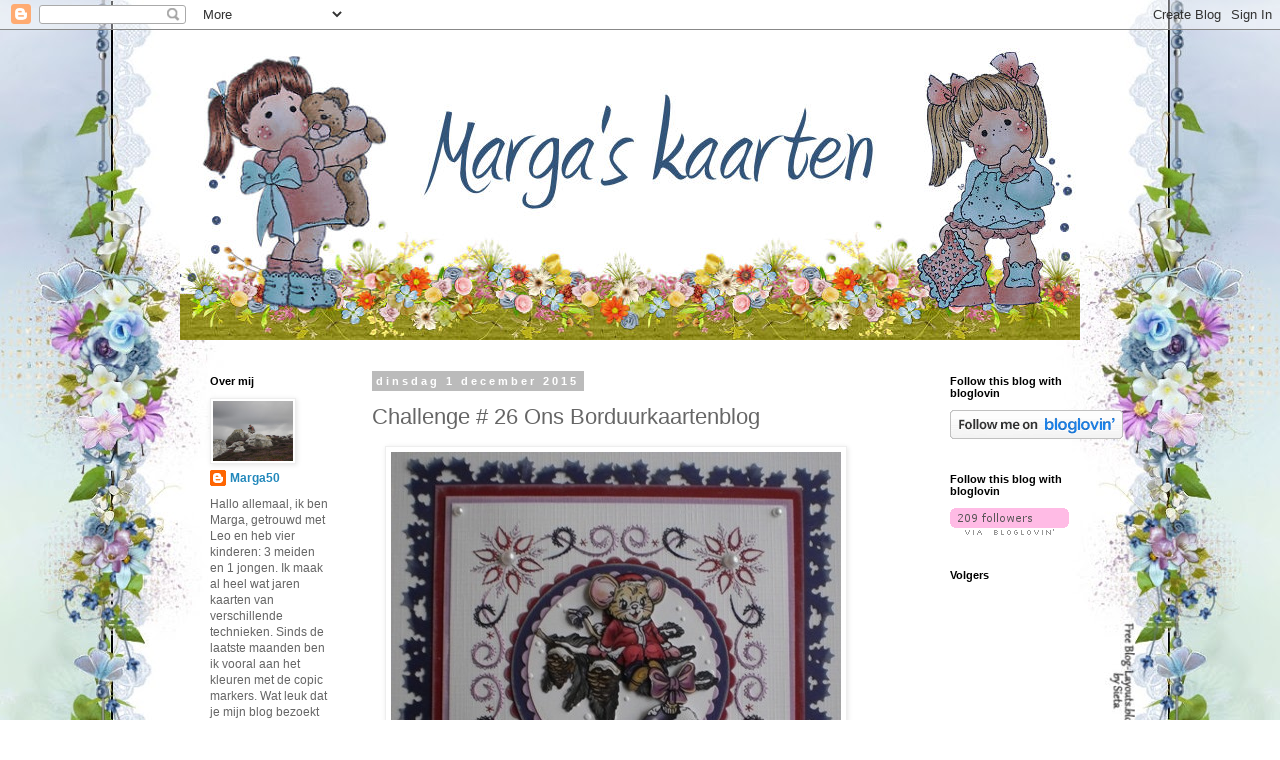

--- FILE ---
content_type: text/html; charset=UTF-8
request_url: https://margaskaarten.blogspot.com/2015/12/challenge-26-ons-borduurkaartenblog.html
body_size: 25447
content:
<!DOCTYPE html>
<html class='v2' dir='ltr' lang='nl'>
<head>
<link href='https://www.blogger.com/static/v1/widgets/335934321-css_bundle_v2.css' rel='stylesheet' type='text/css'/>
<meta content='width=1100' name='viewport'/>
<meta content='text/html; charset=UTF-8' http-equiv='Content-Type'/>
<meta content='blogger' name='generator'/>
<link href='https://margaskaarten.blogspot.com/favicon.ico' rel='icon' type='image/x-icon'/>
<link href='http://margaskaarten.blogspot.com/2015/12/challenge-26-ons-borduurkaartenblog.html' rel='canonical'/>
<link rel="alternate" type="application/atom+xml" title="Marga&#39;s kaarten - Atom" href="https://margaskaarten.blogspot.com/feeds/posts/default" />
<link rel="alternate" type="application/rss+xml" title="Marga&#39;s kaarten - RSS" href="https://margaskaarten.blogspot.com/feeds/posts/default?alt=rss" />
<link rel="service.post" type="application/atom+xml" title="Marga&#39;s kaarten - Atom" href="https://www.blogger.com/feeds/4388492688196656920/posts/default" />

<link rel="alternate" type="application/atom+xml" title="Marga&#39;s kaarten - Atom" href="https://margaskaarten.blogspot.com/feeds/5900033146032211581/comments/default" />
<!--Can't find substitution for tag [blog.ieCssRetrofitLinks]-->
<link href='https://blogger.googleusercontent.com/img/b/R29vZ2xl/AVvXsEjiAh3XHKIdbkd03PmuRp1KskuRBJxd8n8Brbktm2Pbc-OL2xWFpb14f8rTV4XG8WR0ezBeOARhFbFt9DIzcwx6ira3nxQ_jSSwEW7H2U3oFVt2HDednlmVc_9s9V5wV97OduReOkmMIXA/s1600/vb+december+Ons+borduurkaarten+blog.JPG' rel='image_src'/>
<meta content='http://margaskaarten.blogspot.com/2015/12/challenge-26-ons-borduurkaartenblog.html' property='og:url'/>
<meta content='Challenge # 26 Ons Borduurkaartenblog' property='og:title'/>
<meta content='         Hallo allemaal vandaag start er een nieuwe challenge bij  Ons borduurkaartenblog  met als thema:                   Kerstkaart in ni...' property='og:description'/>
<meta content='https://blogger.googleusercontent.com/img/b/R29vZ2xl/AVvXsEjiAh3XHKIdbkd03PmuRp1KskuRBJxd8n8Brbktm2Pbc-OL2xWFpb14f8rTV4XG8WR0ezBeOARhFbFt9DIzcwx6ira3nxQ_jSSwEW7H2U3oFVt2HDednlmVc_9s9V5wV97OduReOkmMIXA/w1200-h630-p-k-no-nu/vb+december+Ons+borduurkaarten+blog.JPG' property='og:image'/>
<title>Marga's kaarten: Challenge # 26 Ons Borduurkaartenblog</title>
<style id='page-skin-1' type='text/css'><!--
/*
-----------------------------------------------
Blogger Template Style
Name:     Simple
Designer: Blogger
URL:      www.blogger.com
----------------------------------------------- */
/* Content
----------------------------------------------- */
body {
font: normal normal 12px 'Trebuchet MS', Trebuchet, Verdana, sans-serif;
color: #666666;
background: rgba(0, 0, 0, 0) url(//1.bp.blogspot.com/-VdVZgxTqVEo/V77yvDaI4fI/AAAAAAAAD-g/q5Kd48OCEJE33uHG1T9o3FGjmXgexiR5wCK4B/s0/LOsieta%2B149.jpg) repeat scroll top center;
padding: 0 0 0 0;
}
html body .region-inner {
min-width: 0;
max-width: 100%;
width: auto;
}
h2 {
font-size: 22px;
}
a:link {
text-decoration:none;
color: #2288bb;
}
a:visited {
text-decoration:none;
color: #888888;
}
a:hover {
text-decoration:underline;
color: #33aaff;
}
.body-fauxcolumn-outer .fauxcolumn-inner {
background: transparent none repeat scroll top left;
_background-image: none;
}
.body-fauxcolumn-outer .cap-top {
position: absolute;
z-index: 1;
height: 400px;
width: 100%;
}
.body-fauxcolumn-outer .cap-top .cap-left {
width: 100%;
background: transparent none repeat-x scroll top left;
_background-image: none;
}
.content-outer {
-moz-box-shadow: 0 0 0 rgba(0, 0, 0, .15);
-webkit-box-shadow: 0 0 0 rgba(0, 0, 0, .15);
-goog-ms-box-shadow: 0 0 0 #333333;
box-shadow: 0 0 0 rgba(0, 0, 0, .15);
margin-bottom: 1px;
}
.content-inner {
padding: 10px 40px;
}
.content-inner {
background-color: rgba(0, 0, 0, 0);
}
/* Header
----------------------------------------------- */
.header-outer {
background: transparent none repeat-x scroll 0 -400px;
_background-image: none;
}
.Header h1 {
font: normal normal 40px 'Trebuchet MS',Trebuchet,Verdana,sans-serif;
color: #000000;
text-shadow: 0 0 0 rgba(0, 0, 0, .2);
}
.Header h1 a {
color: #000000;
}
.Header .description {
font-size: 18px;
color: #000000;
}
.header-inner .Header .titlewrapper {
padding: 22px 0;
}
.header-inner .Header .descriptionwrapper {
padding: 0 0;
}
/* Tabs
----------------------------------------------- */
.tabs-inner .section:first-child {
border-top: 0 solid #dddddd;
}
.tabs-inner .section:first-child ul {
margin-top: -1px;
border-top: 1px solid #dddddd;
border-left: 1px solid #dddddd;
border-right: 1px solid #dddddd;
}
.tabs-inner .widget ul {
background: transparent none repeat-x scroll 0 -800px;
_background-image: none;
border-bottom: 1px solid #dddddd;
margin-top: 0;
margin-left: -30px;
margin-right: -30px;
}
.tabs-inner .widget li a {
display: inline-block;
padding: .6em 1em;
font: normal normal 12px 'Trebuchet MS', Trebuchet, Verdana, sans-serif;
color: #000000;
border-left: 1px solid rgba(0, 0, 0, 0);
border-right: 1px solid #dddddd;
}
.tabs-inner .widget li:first-child a {
border-left: none;
}
.tabs-inner .widget li.selected a, .tabs-inner .widget li a:hover {
color: #000000;
background-color: #eeeeee;
text-decoration: none;
}
/* Columns
----------------------------------------------- */
.main-outer {
border-top: 0 solid transparent;
}
.fauxcolumn-left-outer .fauxcolumn-inner {
border-right: 1px solid transparent;
}
.fauxcolumn-right-outer .fauxcolumn-inner {
border-left: 1px solid transparent;
}
/* Headings
----------------------------------------------- */
div.widget > h2,
div.widget h2.title {
margin: 0 0 1em 0;
font: normal bold 11px 'Trebuchet MS',Trebuchet,Verdana,sans-serif;
color: #000000;
}
/* Widgets
----------------------------------------------- */
.widget .zippy {
color: #999999;
text-shadow: 2px 2px 1px rgba(0, 0, 0, .1);
}
.widget .popular-posts ul {
list-style: none;
}
/* Posts
----------------------------------------------- */
h2.date-header {
font: normal bold 11px Arial, Tahoma, Helvetica, FreeSans, sans-serif;
}
.date-header span {
background-color: #bbbbbb;
color: #ffffff;
padding: 0.4em;
letter-spacing: 3px;
margin: inherit;
}
.main-inner {
padding-top: 35px;
padding-bottom: 65px;
}
.main-inner .column-center-inner {
padding: 0 0;
}
.main-inner .column-center-inner .section {
margin: 0 1em;
}
.post {
margin: 0 0 45px 0;
}
h3.post-title, .comments h4 {
font: normal normal 22px 'Trebuchet MS',Trebuchet,Verdana,sans-serif;
margin: .75em 0 0;
}
.post-body {
font-size: 110%;
line-height: 1.4;
position: relative;
}
.post-body img, .post-body .tr-caption-container, .Profile img, .Image img,
.BlogList .item-thumbnail img {
padding: 2px;
background: #ffffff;
border: 1px solid #eeeeee;
-moz-box-shadow: 1px 1px 5px rgba(0, 0, 0, .1);
-webkit-box-shadow: 1px 1px 5px rgba(0, 0, 0, .1);
box-shadow: 1px 1px 5px rgba(0, 0, 0, .1);
}
.post-body img, .post-body .tr-caption-container {
padding: 5px;
}
.post-body .tr-caption-container {
color: #666666;
}
.post-body .tr-caption-container img {
padding: 0;
background: transparent;
border: none;
-moz-box-shadow: 0 0 0 rgba(0, 0, 0, .1);
-webkit-box-shadow: 0 0 0 rgba(0, 0, 0, .1);
box-shadow: 0 0 0 rgba(0, 0, 0, .1);
}
.post-header {
margin: 0 0 1.5em;
line-height: 1.6;
font-size: 90%;
}
.post-footer {
margin: 20px -2px 0;
padding: 5px 10px;
color: #666666;
background-color: #eeeeee;
border-bottom: 1px solid #eeeeee;
line-height: 1.6;
font-size: 90%;
}
#comments .comment-author {
padding-top: 1.5em;
border-top: 1px solid transparent;
background-position: 0 1.5em;
}
#comments .comment-author:first-child {
padding-top: 0;
border-top: none;
}
.avatar-image-container {
margin: .2em 0 0;
}
#comments .avatar-image-container img {
border: 1px solid #eeeeee;
}
/* Comments
----------------------------------------------- */
.comments .comments-content .icon.blog-author {
background-repeat: no-repeat;
background-image: url([data-uri]);
}
.comments .comments-content .loadmore a {
border-top: 1px solid #999999;
border-bottom: 1px solid #999999;
}
.comments .comment-thread.inline-thread {
background-color: #eeeeee;
}
.comments .continue {
border-top: 2px solid #999999;
}
/* Accents
---------------------------------------------- */
.section-columns td.columns-cell {
border-left: 1px solid transparent;
}
.blog-pager {
background: transparent url(https://resources.blogblog.com/blogblog/data/1kt/simple/paging_dot.png) repeat-x scroll top center;
}
.blog-pager-older-link, .home-link,
.blog-pager-newer-link {
background-color: rgba(0, 0, 0, 0);
padding: 5px;
}
.footer-outer {
border-top: 1px dashed #bbbbbb;
}
/* Mobile
----------------------------------------------- */
body.mobile  {
background-size: auto;
}
.mobile .body-fauxcolumn-outer {
background: transparent none repeat scroll top left;
}
.mobile .body-fauxcolumn-outer .cap-top {
background-size: 100% auto;
}
.mobile .content-outer {
-webkit-box-shadow: 0 0 3px rgba(0, 0, 0, .15);
box-shadow: 0 0 3px rgba(0, 0, 0, .15);
}
.mobile .tabs-inner .widget ul {
margin-left: 0;
margin-right: 0;
}
.mobile .post {
margin: 0;
}
.mobile .main-inner .column-center-inner .section {
margin: 0;
}
.mobile .date-header span {
padding: 0.1em 10px;
margin: 0 -10px;
}
.mobile h3.post-title {
margin: 0;
}
.mobile .blog-pager {
background: transparent none no-repeat scroll top center;
}
.mobile .footer-outer {
border-top: none;
}
.mobile .main-inner, .mobile .footer-inner {
background-color: rgba(0, 0, 0, 0);
}
.mobile-index-contents {
color: #666666;
}
.mobile-link-button {
background-color: #2288bb;
}
.mobile-link-button a:link, .mobile-link-button a:visited {
color: #ffffff;
}
.mobile .tabs-inner .section:first-child {
border-top: none;
}
.mobile .tabs-inner .PageList .widget-content {
background-color: #eeeeee;
color: #000000;
border-top: 1px solid #dddddd;
border-bottom: 1px solid #dddddd;
}
.mobile .tabs-inner .PageList .widget-content .pagelist-arrow {
border-left: 1px solid #dddddd;
}

--></style>
<style id='template-skin-1' type='text/css'><!--
body {
min-width: 1000px;
}
.content-outer, .content-fauxcolumn-outer, .region-inner {
min-width: 1000px;
max-width: 1000px;
_width: 1000px;
}
.main-inner .columns {
padding-left: 180px;
padding-right: 180px;
}
.main-inner .fauxcolumn-center-outer {
left: 180px;
right: 180px;
/* IE6 does not respect left and right together */
_width: expression(this.parentNode.offsetWidth -
parseInt("180px") -
parseInt("180px") + 'px');
}
.main-inner .fauxcolumn-left-outer {
width: 180px;
}
.main-inner .fauxcolumn-right-outer {
width: 180px;
}
.main-inner .column-left-outer {
width: 180px;
right: 100%;
margin-left: -180px;
}
.main-inner .column-right-outer {
width: 180px;
margin-right: -180px;
}
#layout {
min-width: 0;
}
#layout .content-outer {
min-width: 0;
width: 800px;
}
#layout .region-inner {
min-width: 0;
width: auto;
}
body#layout div.add_widget {
padding: 8px;
}
body#layout div.add_widget a {
margin-left: 32px;
}
--></style>
<style>
    body {background-image:url(\/\/1.bp.blogspot.com\/-VdVZgxTqVEo\/V77yvDaI4fI\/AAAAAAAAD-g\/q5Kd48OCEJE33uHG1T9o3FGjmXgexiR5wCK4B\/s0\/LOsieta%2B149.jpg);}
    
@media (max-width: 200px) { body {background-image:url(\/\/1.bp.blogspot.com\/-VdVZgxTqVEo\/V77yvDaI4fI\/AAAAAAAAD-g\/q5Kd48OCEJE33uHG1T9o3FGjmXgexiR5wCK4B\/w200\/LOsieta%2B149.jpg);}}
@media (max-width: 400px) and (min-width: 201px) { body {background-image:url(\/\/1.bp.blogspot.com\/-VdVZgxTqVEo\/V77yvDaI4fI\/AAAAAAAAD-g\/q5Kd48OCEJE33uHG1T9o3FGjmXgexiR5wCK4B\/w400\/LOsieta%2B149.jpg);}}
@media (max-width: 800px) and (min-width: 401px) { body {background-image:url(\/\/1.bp.blogspot.com\/-VdVZgxTqVEo\/V77yvDaI4fI\/AAAAAAAAD-g\/q5Kd48OCEJE33uHG1T9o3FGjmXgexiR5wCK4B\/w800\/LOsieta%2B149.jpg);}}
@media (max-width: 1200px) and (min-width: 801px) { body {background-image:url(\/\/1.bp.blogspot.com\/-VdVZgxTqVEo\/V77yvDaI4fI\/AAAAAAAAD-g\/q5Kd48OCEJE33uHG1T9o3FGjmXgexiR5wCK4B\/w1200\/LOsieta%2B149.jpg);}}
/* Last tag covers anything over one higher than the previous max-size cap. */
@media (min-width: 1201px) { body {background-image:url(\/\/1.bp.blogspot.com\/-VdVZgxTqVEo\/V77yvDaI4fI\/AAAAAAAAD-g\/q5Kd48OCEJE33uHG1T9o3FGjmXgexiR5wCK4B\/w1600\/LOsieta%2B149.jpg);}}
  </style>
<link href='https://www.blogger.com/dyn-css/authorization.css?targetBlogID=4388492688196656920&amp;zx=1784c411-1a81-41b8-a59f-e2327cb8aa52' media='none' onload='if(media!=&#39;all&#39;)media=&#39;all&#39;' rel='stylesheet'/><noscript><link href='https://www.blogger.com/dyn-css/authorization.css?targetBlogID=4388492688196656920&amp;zx=1784c411-1a81-41b8-a59f-e2327cb8aa52' rel='stylesheet'/></noscript>
<meta name='google-adsense-platform-account' content='ca-host-pub-1556223355139109'/>
<meta name='google-adsense-platform-domain' content='blogspot.com'/>

</head>
<body class='loading variant-simplysimple'>
<div class='navbar section' id='navbar' name='Navbar'><div class='widget Navbar' data-version='1' id='Navbar1'><script type="text/javascript">
    function setAttributeOnload(object, attribute, val) {
      if(window.addEventListener) {
        window.addEventListener('load',
          function(){ object[attribute] = val; }, false);
      } else {
        window.attachEvent('onload', function(){ object[attribute] = val; });
      }
    }
  </script>
<div id="navbar-iframe-container"></div>
<script type="text/javascript" src="https://apis.google.com/js/platform.js"></script>
<script type="text/javascript">
      gapi.load("gapi.iframes:gapi.iframes.style.bubble", function() {
        if (gapi.iframes && gapi.iframes.getContext) {
          gapi.iframes.getContext().openChild({
              url: 'https://www.blogger.com/navbar/4388492688196656920?po\x3d5900033146032211581\x26origin\x3dhttps://margaskaarten.blogspot.com',
              where: document.getElementById("navbar-iframe-container"),
              id: "navbar-iframe"
          });
        }
      });
    </script><script type="text/javascript">
(function() {
var script = document.createElement('script');
script.type = 'text/javascript';
script.src = '//pagead2.googlesyndication.com/pagead/js/google_top_exp.js';
var head = document.getElementsByTagName('head')[0];
if (head) {
head.appendChild(script);
}})();
</script>
</div></div>
<div class='body-fauxcolumns'>
<div class='fauxcolumn-outer body-fauxcolumn-outer'>
<div class='cap-top'>
<div class='cap-left'></div>
<div class='cap-right'></div>
</div>
<div class='fauxborder-left'>
<div class='fauxborder-right'></div>
<div class='fauxcolumn-inner'>
</div>
</div>
<div class='cap-bottom'>
<div class='cap-left'></div>
<div class='cap-right'></div>
</div>
</div>
</div>
<div class='content'>
<div class='content-fauxcolumns'>
<div class='fauxcolumn-outer content-fauxcolumn-outer'>
<div class='cap-top'>
<div class='cap-left'></div>
<div class='cap-right'></div>
</div>
<div class='fauxborder-left'>
<div class='fauxborder-right'></div>
<div class='fauxcolumn-inner'>
</div>
</div>
<div class='cap-bottom'>
<div class='cap-left'></div>
<div class='cap-right'></div>
</div>
</div>
</div>
<div class='content-outer'>
<div class='content-cap-top cap-top'>
<div class='cap-left'></div>
<div class='cap-right'></div>
</div>
<div class='fauxborder-left content-fauxborder-left'>
<div class='fauxborder-right content-fauxborder-right'></div>
<div class='content-inner'>
<header>
<div class='header-outer'>
<div class='header-cap-top cap-top'>
<div class='cap-left'></div>
<div class='cap-right'></div>
</div>
<div class='fauxborder-left header-fauxborder-left'>
<div class='fauxborder-right header-fauxborder-right'></div>
<div class='region-inner header-inner'>
<div class='header section' id='header' name='Koptekst'><div class='widget Header' data-version='1' id='Header1'>
<div id='header-inner'>
<a href='https://margaskaarten.blogspot.com/' style='display: block'>
<img alt='Marga&#39;s kaarten' height='300px; ' id='Header1_headerimg' src='https://blogger.googleusercontent.com/img/b/R29vZ2xl/AVvXsEjhsT9gGcw1u9TQRFQZEKZ3RVjkKJnZB8WM1NaCV0LaA5rdb8nHUPV3PB8R0ZO2rQiGANpXxAj1oeVaCmM46L7KLF0IEulwg6RJB7xUbRhN_13cb9-ewK-qs3sZbqQqFxHAyAk-nCLUypg/s1600/Header+Marga.jpg' style='display: block' width='900px; '/>
</a>
</div>
</div></div>
</div>
</div>
<div class='header-cap-bottom cap-bottom'>
<div class='cap-left'></div>
<div class='cap-right'></div>
</div>
</div>
</header>
<div class='tabs-outer'>
<div class='tabs-cap-top cap-top'>
<div class='cap-left'></div>
<div class='cap-right'></div>
</div>
<div class='fauxborder-left tabs-fauxborder-left'>
<div class='fauxborder-right tabs-fauxborder-right'></div>
<div class='region-inner tabs-inner'>
<div class='tabs no-items section' id='crosscol' name='Alle kolommen'></div>
<div class='tabs no-items section' id='crosscol-overflow' name='Cross-Column 2'></div>
</div>
</div>
<div class='tabs-cap-bottom cap-bottom'>
<div class='cap-left'></div>
<div class='cap-right'></div>
</div>
</div>
<div class='main-outer'>
<div class='main-cap-top cap-top'>
<div class='cap-left'></div>
<div class='cap-right'></div>
</div>
<div class='fauxborder-left main-fauxborder-left'>
<div class='fauxborder-right main-fauxborder-right'></div>
<div class='region-inner main-inner'>
<div class='columns fauxcolumns'>
<div class='fauxcolumn-outer fauxcolumn-center-outer'>
<div class='cap-top'>
<div class='cap-left'></div>
<div class='cap-right'></div>
</div>
<div class='fauxborder-left'>
<div class='fauxborder-right'></div>
<div class='fauxcolumn-inner'>
</div>
</div>
<div class='cap-bottom'>
<div class='cap-left'></div>
<div class='cap-right'></div>
</div>
</div>
<div class='fauxcolumn-outer fauxcolumn-left-outer'>
<div class='cap-top'>
<div class='cap-left'></div>
<div class='cap-right'></div>
</div>
<div class='fauxborder-left'>
<div class='fauxborder-right'></div>
<div class='fauxcolumn-inner'>
</div>
</div>
<div class='cap-bottom'>
<div class='cap-left'></div>
<div class='cap-right'></div>
</div>
</div>
<div class='fauxcolumn-outer fauxcolumn-right-outer'>
<div class='cap-top'>
<div class='cap-left'></div>
<div class='cap-right'></div>
</div>
<div class='fauxborder-left'>
<div class='fauxborder-right'></div>
<div class='fauxcolumn-inner'>
</div>
</div>
<div class='cap-bottom'>
<div class='cap-left'></div>
<div class='cap-right'></div>
</div>
</div>
<!-- corrects IE6 width calculation -->
<div class='columns-inner'>
<div class='column-center-outer'>
<div class='column-center-inner'>
<div class='main section' id='main' name='Algemeen'><div class='widget Blog' data-version='1' id='Blog1'>
<div class='blog-posts hfeed'>

          <div class="date-outer">
        
<h2 class='date-header'><span>dinsdag 1 december 2015</span></h2>

          <div class="date-posts">
        
<div class='post-outer'>
<div class='post hentry uncustomized-post-template' itemprop='blogPost' itemscope='itemscope' itemtype='http://schema.org/BlogPosting'>
<meta content='https://blogger.googleusercontent.com/img/b/R29vZ2xl/AVvXsEjiAh3XHKIdbkd03PmuRp1KskuRBJxd8n8Brbktm2Pbc-OL2xWFpb14f8rTV4XG8WR0ezBeOARhFbFt9DIzcwx6ira3nxQ_jSSwEW7H2U3oFVt2HDednlmVc_9s9V5wV97OduReOkmMIXA/s1600/vb+december+Ons+borduurkaarten+blog.JPG' itemprop='image_url'/>
<meta content='4388492688196656920' itemprop='blogId'/>
<meta content='5900033146032211581' itemprop='postId'/>
<a name='5900033146032211581'></a>
<h3 class='post-title entry-title' itemprop='name'>
Challenge # 26 Ons Borduurkaartenblog
</h3>
<div class='post-header'>
<div class='post-header-line-1'></div>
</div>
<div class='post-body entry-content' id='post-body-5900033146032211581' itemprop='description articleBody'>
<a href="https://blogger.googleusercontent.com/img/b/R29vZ2xl/AVvXsEjiAh3XHKIdbkd03PmuRp1KskuRBJxd8n8Brbktm2Pbc-OL2xWFpb14f8rTV4XG8WR0ezBeOARhFbFt9DIzcwx6ira3nxQ_jSSwEW7H2U3oFVt2HDednlmVc_9s9V5wV97OduReOkmMIXA/s1600/vb+december+Ons+borduurkaarten+blog.JPG" imageanchor="1" style="margin-left: 1em; margin-right: 1em;"><img border="0" src="https://blogger.googleusercontent.com/img/b/R29vZ2xl/AVvXsEjiAh3XHKIdbkd03PmuRp1KskuRBJxd8n8Brbktm2Pbc-OL2xWFpb14f8rTV4XG8WR0ezBeOARhFbFt9DIzcwx6ira3nxQ_jSSwEW7H2U3oFVt2HDednlmVc_9s9V5wV97OduReOkmMIXA/s1600/vb+december+Ons+borduurkaarten+blog.JPG" /></a><br />
<div>
<i style="font-family: Arial, Tahoma, Helvetica, FreeSans, sans-serif; font-size: 13.524px; line-height: 20.286px;"><span style="font-family: &quot;verdana&quot; , sans-serif;"><br /></span></i></div>
<div>
&nbsp; &nbsp; &nbsp;Hallo allemaal vandaag start er een nieuwe challenge bij&nbsp;<a href="http://borduurkaartenblog.blogspot.nl/" target="_blank">Ons borduurkaartenblog</a>&nbsp;met als thema:<br />
<br />
<span style="font-size: x-large;">&nbsp; &nbsp; &nbsp; &nbsp; &nbsp; &nbsp; &nbsp; &nbsp; Kerstkaart in niet tradionele</span><br />
<span style="font-size: x-large;">&nbsp; &nbsp; &nbsp; &nbsp; &nbsp; &nbsp; &nbsp; &nbsp; &nbsp; &nbsp; &nbsp; &nbsp; &nbsp; &nbsp;kerstkleuren</span><br />
<span style="line-height: 20.286px;"><i><span style="font-family: &quot;arial&quot; , &quot;tahoma&quot; , &quot;helvetica&quot; , &quot;freesans&quot; , sans-serif;"><span style="font-size: 13.524px;">&nbsp; &nbsp; &nbsp; &nbsp;</span></span></i></span></div>
<div>
<br />
<br /></div>
<div>
&nbsp;Het patroon en plaatje is vrij. Het patroon &nbsp;is van &nbsp;Ann Paperart en het knipvel is &nbsp;van Yvonne.<br />
<br />
Ik heb wel gewaagde kleuren gebruikt, maar mooi passend bij het plaatje.<br />
&nbsp;Deze challenge loopt tot eind december,doe gezellig mee en neem een kijkje bij mijn DT collega's wat ook zij hebben hele mooie kaarten gemaakt.<br />
<br />
Een hele fijne dag verder, lieve groetjes van Marga.</div>
<div style='clear: both;'></div>
</div>
<div class='post-footer'>
<div class='post-footer-line post-footer-line-1'>
<span class='post-author vcard'>
Gepost door
<span class='fn' itemprop='author' itemscope='itemscope' itemtype='http://schema.org/Person'>
<meta content='https://www.blogger.com/profile/09227352349356994016' itemprop='url'/>
<a class='g-profile' href='https://www.blogger.com/profile/09227352349356994016' rel='author' title='author profile'>
<span itemprop='name'>Marga50</span>
</a>
</span>
</span>
<span class='post-timestamp'>
op
<meta content='http://margaskaarten.blogspot.com/2015/12/challenge-26-ons-borduurkaartenblog.html' itemprop='url'/>
<a class='timestamp-link' href='https://margaskaarten.blogspot.com/2015/12/challenge-26-ons-borduurkaartenblog.html' rel='bookmark' title='permanent link'><abbr class='published' itemprop='datePublished' title='2015-12-01T15:15:00+01:00'>15:15</abbr></a>
</span>
<span class='post-comment-link'>
</span>
<span class='post-icons'>
<span class='item-control blog-admin pid-1484524048'>
<a href='https://www.blogger.com/post-edit.g?blogID=4388492688196656920&postID=5900033146032211581&from=pencil' title='Post bewerken'>
<img alt='' class='icon-action' height='18' src='https://resources.blogblog.com/img/icon18_edit_allbkg.gif' width='18'/>
</a>
</span>
</span>
<div class='post-share-buttons goog-inline-block'>
</div>
</div>
<div class='post-footer-line post-footer-line-2'>
<span class='post-labels'>
</span>
</div>
<div class='post-footer-line post-footer-line-3'>
<span class='post-location'>
</span>
</div>
</div>
</div>
<div class='comments' id='comments'>
<a name='comments'></a>
<h4>4 opmerkingen:</h4>
<div id='Blog1_comments-block-wrapper'>
<dl class='avatar-comment-indent' id='comments-block'>
<dt class='comment-author ' id='c4521711148048310443'>
<a name='c4521711148048310443'></a>
<div class="avatar-image-container vcard"><span dir="ltr"><a href="https://www.blogger.com/profile/07089087383359098386" target="" rel="nofollow" onclick="" class="avatar-hovercard" id="av-4521711148048310443-07089087383359098386"><img src="https://resources.blogblog.com/img/blank.gif" width="35" height="35" class="delayLoad" style="display: none;" longdesc="//blogger.googleusercontent.com/img/b/R29vZ2xl/AVvXsEhzkOF90E_cnh885PTELLEckxumSGbOlrW37ffC0TyCOQ0DHckcqe8ELxB-HOueZpYCyJWn0DDz5FEgADjZGZgTGaoKh4xoTw8ELVO0n2UZpv38Ln47rLOlV9QYGv8QVQ/s45-c/IMG_0575.JPG" alt="" title="Corrie">

<noscript><img src="//blogger.googleusercontent.com/img/b/R29vZ2xl/AVvXsEhzkOF90E_cnh885PTELLEckxumSGbOlrW37ffC0TyCOQ0DHckcqe8ELxB-HOueZpYCyJWn0DDz5FEgADjZGZgTGaoKh4xoTw8ELVO0n2UZpv38Ln47rLOlV9QYGv8QVQ/s45-c/IMG_0575.JPG" width="35" height="35" class="photo" alt=""></noscript></a></span></div>
<a href='https://www.blogger.com/profile/07089087383359098386' rel='nofollow'>Corrie</a>
zei
</dt>
<dd class='comment-body' id='Blog1_cmt-4521711148048310443'>
<p>
Het is een schitterende geborduurde kaart Marga, wat een mooie warme kleuren, toppie gemaakt.<br />Lieve groetjes,Corrie
</p>
</dd>
<dd class='comment-footer'>
<span class='comment-timestamp'>
<a href='https://margaskaarten.blogspot.com/2015/12/challenge-26-ons-borduurkaartenblog.html?showComment=1448984907482#c4521711148048310443' title='comment permalink'>
1 december 2015 om 16:48
</a>
<span class='item-control blog-admin pid-571409270'>
<a class='comment-delete' href='https://www.blogger.com/comment/delete/4388492688196656920/4521711148048310443' title='Reactie verwijderen'>
<img src='https://resources.blogblog.com/img/icon_delete13.gif'/>
</a>
</span>
</span>
</dd>
<dt class='comment-author ' id='c3346462244315090468'>
<a name='c3346462244315090468'></a>
<div class="avatar-image-container vcard"><span dir="ltr"><a href="https://www.blogger.com/profile/04627556544879089861" target="" rel="nofollow" onclick="" class="avatar-hovercard" id="av-3346462244315090468-04627556544879089861"><img src="https://resources.blogblog.com/img/blank.gif" width="35" height="35" class="delayLoad" style="display: none;" longdesc="//2.bp.blogspot.com/-fUrV_99ZYj0/Y8lP4l0I3eI/AAAAAAAAz4k/RFXepIBmYKsbgV6TikVO4Tj1tPrYUmpsQCK4BGAYYCw/s35/20210416_162709.jpg" alt="" title="marian">

<noscript><img src="//2.bp.blogspot.com/-fUrV_99ZYj0/Y8lP4l0I3eI/AAAAAAAAz4k/RFXepIBmYKsbgV6TikVO4Tj1tPrYUmpsQCK4BGAYYCw/s35/20210416_162709.jpg" width="35" height="35" class="photo" alt=""></noscript></a></span></div>
<a href='https://www.blogger.com/profile/04627556544879089861' rel='nofollow'>marian</a>
zei
</dt>
<dd class='comment-body' id='Blog1_cmt-3346462244315090468'>
<p>
Een prachtig geborduurde kerstkaart.<br />Groetjes van Marian.
</p>
</dd>
<dd class='comment-footer'>
<span class='comment-timestamp'>
<a href='https://margaskaarten.blogspot.com/2015/12/challenge-26-ons-borduurkaartenblog.html?showComment=1448992431428#c3346462244315090468' title='comment permalink'>
1 december 2015 om 18:53
</a>
<span class='item-control blog-admin pid-803963415'>
<a class='comment-delete' href='https://www.blogger.com/comment/delete/4388492688196656920/3346462244315090468' title='Reactie verwijderen'>
<img src='https://resources.blogblog.com/img/icon_delete13.gif'/>
</a>
</span>
</span>
</dd>
<dt class='comment-author ' id='c6877884251323671073'>
<a name='c6877884251323671073'></a>
<div class="avatar-image-container vcard"><span dir="ltr"><a href="https://www.blogger.com/profile/09411420545926813635" target="" rel="nofollow" onclick="" class="avatar-hovercard" id="av-6877884251323671073-09411420545926813635"><img src="https://resources.blogblog.com/img/blank.gif" width="35" height="35" class="delayLoad" style="display: none;" longdesc="//blogger.googleusercontent.com/img/b/R29vZ2xl/AVvXsEgphpdNnqiayVPsTMcF7uF64T5DX3jGhZRHQ1LuHCszM_MWzmHW3OvJERy4nbrwYoDJFQL3n_bbUWGS85gtl9HceC8BB_3Pk9NW-fDyG4nhJGMKfQV9f34XVn12aIpXm0scYqORbzhY3otHGmuKB6VZxFXbyyG_Zo-h_3Dn0RLSskTMF3c/s45/IMG_9492.jpeg" alt="" title="Trijntje">

<noscript><img src="//blogger.googleusercontent.com/img/b/R29vZ2xl/AVvXsEgphpdNnqiayVPsTMcF7uF64T5DX3jGhZRHQ1LuHCszM_MWzmHW3OvJERy4nbrwYoDJFQL3n_bbUWGS85gtl9HceC8BB_3Pk9NW-fDyG4nhJGMKfQV9f34XVn12aIpXm0scYqORbzhY3otHGmuKB6VZxFXbyyG_Zo-h_3Dn0RLSskTMF3c/s45/IMG_9492.jpeg" width="35" height="35" class="photo" alt=""></noscript></a></span></div>
<a href='https://www.blogger.com/profile/09411420545926813635' rel='nofollow'>Trijntje</a>
zei
</dt>
<dd class='comment-body' id='Blog1_cmt-6877884251323671073'>
<p>
Hoi Marga. Prachtig deze kaart. Mooie kleuren en de buitenste randen wat mooi is dit ... Geeft een prachtig effect met de leuke blaadjes. Groeten Trijntje
</p>
</dd>
<dd class='comment-footer'>
<span class='comment-timestamp'>
<a href='https://margaskaarten.blogspot.com/2015/12/challenge-26-ons-borduurkaartenblog.html?showComment=1449063712730#c6877884251323671073' title='comment permalink'>
2 december 2015 om 14:41
</a>
<span class='item-control blog-admin pid-459700673'>
<a class='comment-delete' href='https://www.blogger.com/comment/delete/4388492688196656920/6877884251323671073' title='Reactie verwijderen'>
<img src='https://resources.blogblog.com/img/icon_delete13.gif'/>
</a>
</span>
</span>
</dd>
<dt class='comment-author ' id='c7604479080170183955'>
<a name='c7604479080170183955'></a>
<div class="avatar-image-container vcard"><span dir="ltr"><a href="https://www.blogger.com/profile/03473828564364064015" target="" rel="nofollow" onclick="" class="avatar-hovercard" id="av-7604479080170183955-03473828564364064015"><img src="https://resources.blogblog.com/img/blank.gif" width="35" height="35" class="delayLoad" style="display: none;" longdesc="//blogger.googleusercontent.com/img/b/R29vZ2xl/AVvXsEjrUveOUtEP4gJO9DuRVL7e7g-z0MYBX8bKj6rcVw845a41_121nL_wiOG9IScGol3XE_dVFX-uexuqijt-JSEJoWHxAM6UWgJ-_GoXpD2JKgmO8j9Imyh1NhuZ1G5p-nE/s45-c/aaaa186.jpg" alt="" title="sharon">

<noscript><img src="//blogger.googleusercontent.com/img/b/R29vZ2xl/AVvXsEjrUveOUtEP4gJO9DuRVL7e7g-z0MYBX8bKj6rcVw845a41_121nL_wiOG9IScGol3XE_dVFX-uexuqijt-JSEJoWHxAM6UWgJ-_GoXpD2JKgmO8j9Imyh1NhuZ1G5p-nE/s45-c/aaaa186.jpg" width="35" height="35" class="photo" alt=""></noscript></a></span></div>
<a href='https://www.blogger.com/profile/03473828564364064015' rel='nofollow'>sharon</a>
zei
</dt>
<dd class='comment-body' id='Blog1_cmt-7604479080170183955'>
<p>
Beautiful Christmas card, very cute!<br />hugs<br />sharon :)
</p>
</dd>
<dd class='comment-footer'>
<span class='comment-timestamp'>
<a href='https://margaskaarten.blogspot.com/2015/12/challenge-26-ons-borduurkaartenblog.html?showComment=1449370146109#c7604479080170183955' title='comment permalink'>
6 december 2015 om 03:49
</a>
<span class='item-control blog-admin pid-1823482570'>
<a class='comment-delete' href='https://www.blogger.com/comment/delete/4388492688196656920/7604479080170183955' title='Reactie verwijderen'>
<img src='https://resources.blogblog.com/img/icon_delete13.gif'/>
</a>
</span>
</span>
</dd>
</dl>
</div>
<p class='comment-footer'>
<a href='https://www.blogger.com/comment/fullpage/post/4388492688196656920/5900033146032211581' onclick='javascript:window.open(this.href, "bloggerPopup", "toolbar=0,location=0,statusbar=1,menubar=0,scrollbars=yes,width=640,height=500"); return false;'>Een reactie posten</a>
</p>
</div>
</div>

        </div></div>
      
</div>
<div class='blog-pager' id='blog-pager'>
<span id='blog-pager-newer-link'>
<a class='blog-pager-newer-link' href='https://margaskaarten.blogspot.com/2015/12/challenge-111-time-for-magnolia.html' id='Blog1_blog-pager-newer-link' title='Nieuwere post'>Nieuwere post</a>
</span>
<span id='blog-pager-older-link'>
<a class='blog-pager-older-link' href='https://margaskaarten.blogspot.com/2015/11/reminder-challenge-25-ons.html' id='Blog1_blog-pager-older-link' title='Oudere post'>Oudere post</a>
</span>
<a class='home-link' href='https://margaskaarten.blogspot.com/'>Homepage</a>
</div>
<div class='clear'></div>
<div class='post-feeds'>
<div class='feed-links'>
Abonneren op:
<a class='feed-link' href='https://margaskaarten.blogspot.com/feeds/5900033146032211581/comments/default' target='_blank' type='application/atom+xml'>Reacties posten (Atom)</a>
</div>
</div>
</div></div>
</div>
</div>
<div class='column-left-outer'>
<div class='column-left-inner'>
<aside>
<div class='sidebar section' id='sidebar-left-1'><div class='widget Profile' data-version='1' id='Profile1'>
<h2>Over mij</h2>
<div class='widget-content'>
<a href='https://www.blogger.com/profile/09227352349356994016'><img alt='Mijn foto' class='profile-img' height='60' src='//blogger.googleusercontent.com/img/b/R29vZ2xl/AVvXsEiWTWXLFsVEnbY_emUPbLvFU5yAVg7vxMazgm8i-t0UHXHoYiJdF_EKcb_aW2nkwgcdzbj83WC6ug0Z-wAk68u4j8kzaAPZg-_Mcnx3fXcyyhDfUmrm53mrz50am-MIzg/s220/P8240028.JPG' width='80'/></a>
<dl class='profile-datablock'>
<dt class='profile-data'>
<a class='profile-name-link g-profile' href='https://www.blogger.com/profile/09227352349356994016' rel='author' style='background-image: url(//www.blogger.com/img/logo-16.png);'>
Marga50
</a>
</dt>
<dd class='profile-data'>
</dd>
<dd class='profile-textblock'>Hallo allemaal, ik ben Marga, getrouwd met Leo en heb vier kinderen: 3 meiden en 1 jongen. Ik maak al heel wat jaren kaarten van verschillende technieken. Sinds de laatste maanden ben ik vooral aan het kleuren met de copic markers. Wat leuk dat je mijn blog bezoekt en hoop dat je er veel plezier aan beleeft en dat ik je mag inspireren.</dd>
</dl>
<a class='profile-link' href='https://www.blogger.com/profile/09227352349356994016' rel='author'>Mijn volledige profiel tonen</a>
<div class='clear'></div>
</div>
</div><div class='widget Image' data-version='1' id='Image3'>
<h2>e-mail Marga</h2>
<div class='widget-content'>
<a href='http://http://margaskaarten.blogspot.nl/'>
<img alt='e-mail Marga' height='160' id='Image3_img' src='https://blogger.googleusercontent.com/img/b/R29vZ2xl/AVvXsEhy8iECO5KoejBq8v5JsKw_xMtgv-Iv1RKCJcm78njByps1LvBwPHXnFDcM99spsbou3aTI4d0G_hKFsXleOBt00dSIH8OH0rIm1kFmQcNvIp-feBCU5_kOY05Wdd5T7q5D5gKdVl5zH9c/s1600/PB150061.JPG' width='143'/>
</a>
<br/>
<span class='caption'>margavangeren@hotmail.com</span>
</div>
<div class='clear'></div>
</div><div class='widget Image' data-version='1' id='Image16'>
<h2>Free Blog Layout;s by Sieta</h2>
<div class='widget-content'>
<a href='http://creamutskaartjes.blogspot.com/'>
<img alt='Free Blog Layout;s by Sieta' height='108' id='Image16_img' src='https://blogger.googleusercontent.com/img/b/R29vZ2xl/AVvXsEhWFq2Tpv4ZzUQc2nQ0cyYncX3F8OjyLnFj0Fg8CRALOOMDWN_4NCbQECeWjNx3uNH7YSWHH1rW5WG7nsagQLsjK3Q_KHPlNLKRgW8pDqIgjzdBiLbJ-FGMVMY3vGWPRx-7ITWW1uklMjUX/s220/Image2.png' width='108'/>
</a>
<br/>
</div>
<div class='clear'></div>
</div><div class='widget Image' data-version='1' id='Image1'>
<h2>Ons Borduurkaartenblog</h2>
<div class='widget-content'>
<a href='http://http://borduurkaartenblog.blogspot.nl/'>
<img alt='Ons Borduurkaartenblog' height='80' id='Image1_img' src='https://blogger.googleusercontent.com/img/b/R29vZ2xl/AVvXsEgAueVl6Sqio5CPgHdu__jmHgiFYdG_b6l-hw7jPEdBbxmZX7pp2lhRffPAB-qCJKygDhsKS4MsmjIPeSjybyXYJSDOaqXPkkUQKUW8oNdeA7LqGKkRYqnFpBrQL86rAoRIjuLrstaK2lU/s1600/images.jpg' width='120'/>
</a>
<br/>
</div>
<div class='clear'></div>
</div><div class='widget Image' data-version='1' id='Image4'>
<h2>Hobbyjournaal &amp; Hobbyzine</h2>
<div class='widget-content'>
<a href='http://het-hobbyjournaal.blogspot.nl/'>
<img alt='Hobbyjournaal &amp; Hobbyzine' height='115' id='Image4_img' src='https://blogger.googleusercontent.com/img/b/R29vZ2xl/AVvXsEhuz0IHfk6ugOoC0WEze6GnqQaWPuE3dbkaHOSg-qWCqbl818v1zHfYGsbVFB1vbEGTZIN7RC6EfWXSoQO7qPTdN44RkgVazEQ3FSWUqSyfJinQqDvDRgx_hQxhRCSP5WwCyNvPRyYsDgU/s1600/15555905_1496344813727591_973518906_n.jpg' width='120'/>
</a>
<br/>
</div>
<div class='clear'></div>
</div><div class='widget Image' data-version='1' id='Image8'>
<h2>Hobbyjournaal Designteam</h2>
<div class='widget-content'>
<a href='http://het-hobbyjournaal.blogspot.nl/'>
<img alt='Hobbyjournaal Designteam' height='115' id='Image8_img' src='https://blogger.googleusercontent.com/img/b/R29vZ2xl/AVvXsEiQYaxyyDAtvXaQUfL-y3QG8aHZ9O4K2LWmfma88kn4AjbVo-kiAb2kUZ09nPayrVXK_K0mmMTRQ-KEwGmQ1dBM1CjR2eKrxud587mB-X69If_ZB382QI6pR77oIQStxBnFeewe-162U8o/s1600/15497915_1496344807060925_714140732_n.jpg' width='120'/>
</a>
<br/>
</div>
<div class='clear'></div>
</div>
<div class='widget BlogList' data-version='1' id='BlogList1'>
<h2 class='title'>Mijn favoriete blogs</h2>
<div class='widget-content'>
<div class='blog-list-container' id='BlogList1_container'>
<ul id='BlogList1_blogs'>
<li style='display: block;'>
<div class='blog-icon'>
<img data-lateloadsrc='https://lh3.googleusercontent.com/blogger_img_proxy/AEn0k_sqzT3yOTW9dSY3hqcF10lIBR65bEtbvi-o_qg0BGyz4AZMuBObnqZg-CKrqyRizNIzw3zcA4BtYYEesCu--mvti3Nbr5FhZzZTqg=s16-w16-h16' height='16' width='16'/>
</div>
<div class='blog-content'>
<div class='blog-title'>
<a href='http://neltine.blogspot.com/' target='_blank'>
Neltine's  Cards Designs</a>
</div>
<div class='item-content'>
<div class='item-thumbnail'>
<a href='http://neltine.blogspot.com/' target='_blank'>
<img alt='' border='0' height='72' src='https://blogger.googleusercontent.com/img/b/R29vZ2xl/AVvXsEi2_XpijO2vd0THGgZ1kYT579b2FrcMneK2L8pWQe0CSuWv2F9FiERqwaST_uNZI7W2znWw_iNZ6F3lyb0mRi0W4oPok2Hig6_nBDILiBeW8stj_sbuySiGr7B9Enl_jSxitL12_vkMR_7DDZe8efh0Zgd0b8FQ5vTpDXDWLQ-YUbkeagj5Hl0VbwpqfPSc/s72-w449-h405-c/001%20(2).JPG' width='72'/>
</a>
</div>
<div class='item-time'>
1 dag geleden
</div>
</div>
</div>
<div style='clear: both;'></div>
</li>
<li style='display: block;'>
<div class='blog-icon'>
<img data-lateloadsrc='https://lh3.googleusercontent.com/blogger_img_proxy/AEn0k_vB-6m-9ltvtkWWzSN8ESuzpQlynvnxxaD7BRpwn2tU9xAr7p8DFW3GJYE_D69OtHo42A_Rf7W6Qeg0V7hD80RyS66yXkgZAkEK2zelLmX9RU2Wo2-T=s16-w16-h16' height='16' width='16'/>
</div>
<div class='blog-content'>
<div class='blog-title'>
<a href='https://anjazomkaartenblog.blogspot.com/' target='_blank'>
Anja Zom kaartenblog</a>
</div>
<div class='item-content'>
<div class='item-thumbnail'>
<a href='https://anjazomkaartenblog.blogspot.com/' target='_blank'>
<img alt='' border='0' height='72' src='https://blogger.googleusercontent.com/img/b/R29vZ2xl/AVvXsEjpf_qLuVHLbBgQMszPkX-B-ZhnR_lm_1ZMsKWW9l2xTKaiAD7hr0KBW5OWIZ1Y7QXKQ69sfq-WFjy0raiKUR6YMO7FqXXYi8gU8V3mRcYb35mwE-eMoLZnkCaBewPgdAQNjCRpJtBgAUVXjWb9DL0oP8KCEd2_9IoBvEJYhb6z72L6rOVxxl7WwFZ0mto/s72-w400-h280-c/jan%203%20x.jpg' width='72'/>
</a>
</div>
<div class='item-time'>
1 week geleden
</div>
</div>
</div>
<div style='clear: both;'></div>
</li>
<li style='display: block;'>
<div class='blog-icon'>
<img data-lateloadsrc='https://lh3.googleusercontent.com/blogger_img_proxy/AEn0k_umNKE7RXluZaa6lTRJ5F4MZYRKgzFHtkMpWXcpXsZ5XZ_xJlISPUf2OVXS8oR4_1myiYlOYZ3HfrnrQGR9tFNHHHC9TaiB8fngX9XWiSE=s16-w16-h16' height='16' width='16'/>
</div>
<div class='blog-content'>
<div class='blog-title'>
<a href='https://hobbyjanet.blogspot.com/' target='_blank'>
hobby @ Janet</a>
</div>
<div class='item-content'>
<div class='item-thumbnail'>
<a href='https://hobbyjanet.blogspot.com/' target='_blank'>
<img alt='' border='0' height='72' src='https://blogger.googleusercontent.com/img/b/R29vZ2xl/AVvXsEiv0RcyzukT7ImTwWlT4kKgCcWpZhrgW2ArmxJnI8qwjVOphkO9Teyd1oOwe0MRCXxtjOhsqFprB7bB4bOq4L5VZjfU_Qq3gRpUtXSrSssdm7uODkFZh-jEZog7BOYKYjbyLNtQ0tMPkBn4vL_HgurDSOiEGMP6qTAgMWbXPaVvBY7X7nK59cT1F4S3zis/s72-w640-h640-c/20251206_214818a.jpg%20sam.jpg' width='72'/>
</a>
</div>
<div class='item-time'>
1 maand geleden
</div>
</div>
</div>
<div style='clear: both;'></div>
</li>
<li style='display: block;'>
<div class='blog-icon'>
<img data-lateloadsrc='https://lh3.googleusercontent.com/blogger_img_proxy/AEn0k_sMrq-bjhUBerOTKbZBWIiGli3nl3CSGCb7ztzdH0zHdFwXjN2BgLc5c_G5NK8sq3p7BxUSfoF4fMx7IAvcRQ9hWNWWPtAUbfdWHJdC=s16-w16-h16' height='16' width='16'/>
</div>
<div class='blog-content'>
<div class='blog-title'>
<a href='http://www.jeninesiemerink.com/' target='_blank'>
Jenine's Card Ideas</a>
</div>
<div class='item-content'>
<div class='item-thumbnail'>
<a href='http://www.jeninesiemerink.com/' target='_blank'>
<img alt='' border='0' height='72' src='https://blogger.googleusercontent.com/img/b/R29vZ2xl/AVvXsEj6YHHFTrDUSHRNuwWYKQFxdYJmcNRZbXWMWixEEPO6THmEnFNcXxqwjZHzcTmELeg3uXkM_WMnE9t8FafFFWmOrMVGSwQJiwSBZCM-Z0N3dD_WuPp3d24nE87Diaj2M1GamqhlZ0r4fO6UiHvR2pY5CYVWzR6Xmg6KtDBRS4c_58HeYPtsRvmQ9n7OFKk/s72-w640-h640-c/Watermerk%20HV%20-%20jenine%20(2).png' width='72'/>
</a>
</div>
<div class='item-time'>
1 jaar geleden
</div>
</div>
</div>
<div style='clear: both;'></div>
</li>
<li style='display: block;'>
<div class='blog-icon'>
<img data-lateloadsrc='https://lh3.googleusercontent.com/blogger_img_proxy/AEn0k_vCBMgni3JWEfiq5xAwJtnGc1lyPJBccM7L-HJ-eJCQKFoq3S_YEQ5CoHZiNhJ294RfF6flk3InSTasUzlwGel9Psq8Du4PzJW_VO-oAcw=s16-w16-h16' height='16' width='16'/>
</div>
<div class='blog-content'>
<div class='blog-title'>
<a href='http://marianne9999.blogspot.com/' target='_blank'>
Cards created by Marianne</a>
</div>
<div class='item-content'>
<div class='item-thumbnail'>
<a href='http://marianne9999.blogspot.com/' target='_blank'>
<img alt='' border='0' height='72' src='https://blogger.googleusercontent.com/img/b/R29vZ2xl/AVvXsEgbrDU-mlHUkfJ7TpPWV6snF888exh23VF5hGkUAvbqknruUUdhqNTkfgyOjVeOtxenNulqeQgBQdo_UaJAssiIEx77bwE9v3Ea0cSTKEfeCVTlOfiU3aDsWj169YHH72R2MqzxY5KDWRcDyZxq1u9kE1eZvO69irYMa2dBsZslhQcB7cArLmkm-0g/s72-c/20221022_095711%20(2)AA.jpg' width='72'/>
</a>
</div>
<div class='item-time'>
3 jaar geleden
</div>
</div>
</div>
<div style='clear: both;'></div>
</li>
<li style='display: block;'>
<div class='blog-icon'>
<img data-lateloadsrc='https://lh3.googleusercontent.com/blogger_img_proxy/AEn0k_s7OWXZn-pRMp-GqcrZz2s6oSOU5c54RS5GH5bRY5AfkvLgI4RonlT3SurFQubaD1MIt_8tepMACbd1f4SNUPZ08FjFNAKyshb9fU2BADrP6bkDOA=s16-w16-h16' height='16' width='16'/>
</div>
<div class='blog-content'>
<div class='blog-title'>
<a href='http://cindyvandervelde.blogspot.com/' target='_blank'>
Cindy's Creations</a>
</div>
<div class='item-content'>
<div class='item-thumbnail'>
<a href='http://cindyvandervelde.blogspot.com/' target='_blank'>
<img alt='' border='0' height='72' src='https://blogger.googleusercontent.com/img/b/R29vZ2xl/AVvXsEgM0b_h4ZOI9ddklRHYdYnphUEguGau1XcTxqf3Klq_f8EphZ6-BInVHaWXUrZ4OpIj6qXyWCHmFFuTvRSElui-ZYNSks0RjR_xOL6Np1ck8qNB4Jn9gOSLGoX5xAMApt6iiWQupcs5cj-svMgDikdP3-yyxqR_OGYuAq-ixcF5x2PwQZw7p2P-JgsK/s72-c/Cindy%20April%20Anime_png.png' width='72'/>
</a>
</div>
<div class='item-time'>
3 jaar geleden
</div>
</div>
</div>
<div style='clear: both;'></div>
</li>
<li style='display: block;'>
<div class='blog-icon'>
<img data-lateloadsrc='https://lh3.googleusercontent.com/blogger_img_proxy/AEn0k_uFd5mu3CWlMD-5alZ-vKIy74jYtJlFVD9XIiaraBlPyhGxD2-e-8NtBY-fkB1pq2Y1asRe5CQGtvxb8tPeCp_24DZC98_tP53NsxI7DV0qTJxJ=s16-w16-h16' height='16' width='16'/>
</div>
<div class='blog-content'>
<div class='blog-title'>
<a href='https://noortje-design.blogspot.com/' target='_blank'>
Noor! Design</a>
</div>
<div class='item-content'>
<div class='item-thumbnail'>
<a href='https://noortje-design.blogspot.com/' target='_blank'>
<img alt='' border='0' height='72' src='https://blogger.googleusercontent.com/img/b/R29vZ2xl/AVvXsEh3zqs6_g3HX_hZ6WH4Ww31XfPIwuxPAJQdMq6OA1EyiYwlCs9tvd_N2Lid3VWCXT4zz_1EdGhP0lUYpAEjokVIK6RG_ZqqV7tM_eYuokF5OurY9H-WtYuWQMfV5mF3HbgDabbSIK9y8Ic/s72-c/handtekening+Joyce+Martens.png' width='72'/>
</a>
</div>
<div class='item-time'>
5 jaar geleden
</div>
</div>
</div>
<div style='clear: both;'></div>
</li>
<li style='display: block;'>
<div class='blog-icon'>
<img data-lateloadsrc='https://lh3.googleusercontent.com/blogger_img_proxy/AEn0k_uQCLLlpgW6VNVcojgf8cr6DKuu1JJFJBEUqRDP47OyxGUKvEp8WojzFlLbnJyp2E60YyScszXNYoio5J5P70TSGNJeozBIbnDoQlgPEgnRriQFN9Mk59Q=s16-w16-h16' height='16' width='16'/>
</div>
<div class='blog-content'>
<div class='blog-title'>
<a href='https://kaartjesvanliesbeth.blogspot.com/' target='_blank'>
Liesbeth' s Cards</a>
</div>
<div class='item-content'>
<div class='item-thumbnail'>
<a href='https://kaartjesvanliesbeth.blogspot.com/' target='_blank'>
<img alt='' border='0' height='72' src='https://blogger.googleusercontent.com/img/b/R29vZ2xl/AVvXsEh7t38GKAOcBs33cn8RXwm2Yl2wH1eJHhzGwEqXHRwzd3I5Ky2_7of6w2JfXiLnFFw3W2Kl-mYhrR3VQVgJNJitSL-yjaqMqnd8zKSfQPBELlHG-UR2swzfEe-N4ZIxNitT1N7bkwobEg6I/s72-c/85172121_1348437912005893_4171205485493485568_n.jpg' width='72'/>
</a>
</div>
<div class='item-time'>
5 jaar geleden
</div>
</div>
</div>
<div style='clear: both;'></div>
</li>
<li style='display: block;'>
<div class='blog-icon'>
<img data-lateloadsrc='https://lh3.googleusercontent.com/blogger_img_proxy/AEn0k_sSfQ8sORL7p9e0kXdBp8mUYusVvdQozgIw7uB--4ESWSXOP_Lhu4IeYe4Xq2qDc-53o5qmkxVLQLyPYoNkGVmHNDsUS9PaHU5pVsbJyeRAD0drod8=s16-w16-h16' height='16' width='16'/>
</div>
<div class='blog-content'>
<div class='blog-title'>
<a href='http://debbie-thedolphins.blogspot.com/' target='_blank'>
Debbie Dolphin</a>
</div>
<div class='item-content'>
<div class='item-thumbnail'>
<a href='http://debbie-thedolphins.blogspot.com/' target='_blank'>
<img alt='' border='0' height='72' src='https://blogger.googleusercontent.com/img/b/R29vZ2xl/AVvXsEgehDfKtCQ8MCfDRdR9Ihm45PNPZWBY-q4RzgkMK-B5xigH4U7g3oqFCRuDa-PAouSydSyNzT23QxwZDyuasG4QE35qIiZIYyEBGrm2TY5zncRwAuh0zdVqJTm0lDw6xMySgDu_hOOIt0oe/s72-c/IMG_3359.JPG' width='72'/>
</a>
</div>
<div class='item-time'>
5 jaar geleden
</div>
</div>
</div>
<div style='clear: both;'></div>
</li>
<li style='display: block;'>
<div class='blog-icon'>
<img data-lateloadsrc='https://lh3.googleusercontent.com/blogger_img_proxy/AEn0k_sWAL_u-8ESwjoV4SKz_jenOB0R64PBBbP9G5yE2BHXTVjmBDq2dXIgZw4HhXGmnxArMkrFlJNAc9eSJP3BZQErqnpzV8kfwVoxKbeBDmRxusXGVg=s16-w16-h16' height='16' width='16'/>
</div>
<div class='blog-content'>
<div class='blog-title'>
<a href='https://annekehobbyblog.blogspot.com/' target='_blank'>
Anneke's hobbyblog</a>
</div>
<div class='item-content'>
<div class='item-thumbnail'>
<a href='https://annekehobbyblog.blogspot.com/' target='_blank'>
<img alt='' border='0' height='72' src='https://blogger.googleusercontent.com/img/b/R29vZ2xl/AVvXsEiAwX1mv65JVd3E0pIoi0P3WR7gOOUk0jpyf0Be0C7mcjRzrRms6duL2Xy773WsrT_6U4ydxbw4uPmzLttOBqrRy2YgrLk9OeO7GwS0rlyQfdrkWzIHwhfdREaunWQUMNX8ktWKugtxVTLS/s72-c/DSC_0007+%25282%2529.jpgwm.jpg' width='72'/>
</a>
</div>
<div class='item-time'>
5 jaar geleden
</div>
</div>
</div>
<div style='clear: both;'></div>
</li>
<li style='display: block;'>
<div class='blog-icon'>
<img data-lateloadsrc='https://lh3.googleusercontent.com/blogger_img_proxy/AEn0k_t6_-L-RdWrbQCFMaG2z9vFqvS9SFb1l2PaS2krezeM1B5zJHbegG_82PEFIiZcz3bLNQGrejCFgMeKdAygrnKc399Jq6dJxKFDIZ7ZSVRCJm16xNEBRkHb=s16-w16-h16' height='16' width='16'/>
</div>
<div class='blog-content'>
<div class='blog-title'>
<a href='http://camillasmagnoliablogg.blogspot.com/' target='_blank'>
Magnolias by Camilla</a>
</div>
<div class='item-content'>
<div class='item-thumbnail'>
<a href='http://camillasmagnoliablogg.blogspot.com/' target='_blank'>
<img alt='' border='0' height='72' src='https://blogger.googleusercontent.com/img/b/R29vZ2xl/AVvXsEhh3uBzeHfrze2BQUWjBt5vmcgKZ63vaR4TeByvxUp9hoy3xcJbycARX9fN36XkKVqFpIaTxLVzvl_2HED10mIJY8w7Y5yuAEdej2FXI18wb7s-7i0ddX-4sfGeAhrZPgeB3UHcP9e4GBWS/s72-c/IMG_5096.JPG' width='72'/>
</a>
</div>
<div class='item-time'>
5 jaar geleden
</div>
</div>
</div>
<div style='clear: both;'></div>
</li>
<li style='display: block;'>
<div class='blog-icon'>
<img data-lateloadsrc='https://lh3.googleusercontent.com/blogger_img_proxy/AEn0k_sj7jhftxZVOn5yzlsTN0-KraOGx8BvqRHFGyAZOBep6sDnqTpI5Nt_7o4gPEm_3q4AgFZvf6VL_Tc5_8MAqPo7lYoROsG6rfk_Tt5Td1qXMXNr=s16-w16-h16' height='16' width='16'/>
</div>
<div class='blog-content'>
<div class='blog-title'>
<a href='http://moniquelokhorst.blogspot.com/' target='_blank'>
Monique Lokhorst Designs</a>
</div>
<div class='item-content'>
<div class='item-thumbnail'>
<a href='http://moniquelokhorst.blogspot.com/' target='_blank'>
<img alt='' border='0' height='72' src='https://blogger.googleusercontent.com/img/b/R29vZ2xl/AVvXsEg8x-Eb2lTTnEPB7NdGSvM4lrbPrQbAfZD7gEg2dlMO9gjvdt0bNb8gkQ7-URpnP2nv7Gw9smgH4neQcyb2QE5MIKkJcWdKyOoDiXGMZKFHhxvvqAhYsVKe-TXlv6KQMOcuX8RVTLdTJh8A/s72-c/Holly+Flower+Basket+Card.jpg' width='72'/>
</a>
</div>
<div class='item-time'>
6 jaar geleden
</div>
</div>
</div>
<div style='clear: both;'></div>
</li>
<li style='display: block;'>
<div class='blog-icon'>
<img data-lateloadsrc='https://lh3.googleusercontent.com/blogger_img_proxy/AEn0k_sED5BYvw6PDGubooqz2ynUYEfgTvoMbz8v7xK5V9VMKVIaqMCL64EBDzUb_OPoBjbKf5U_WOWxoTRUExi2gpSeFWveF6WBwxui-C890wLw=s16-w16-h16' height='16' width='16'/>
</div>
<div class='blog-content'>
<div class='blog-title'>
<a href='http://grethabakker.blogspot.com/' target='_blank'>
Het kaartenhoekje van Gretha</a>
</div>
<div class='item-content'>
<div class='item-thumbnail'>
<a href='http://grethabakker.blogspot.com/' target='_blank'>
<img alt='' border='0' height='72' src='https://blogger.googleusercontent.com/img/b/R29vZ2xl/AVvXsEj7SWajtREh4Gm49oksyz6u1vs_0sUkkIGRMUvzvsY4jGnXIs33ywwN830iVMs227Z5UN0mAb5j5EfDG96j-HAF0X9-DhVy-RuKeiQJrECfKZ7mBsN8pLK3t1-O9V59vLHbA4khBdWLoGFk/s72-c/IMG_9052+copy.jpg' width='72'/>
</a>
</div>
<div class='item-time'>
6 jaar geleden
</div>
</div>
</div>
<div style='clear: both;'></div>
</li>
<li style='display: block;'>
<div class='blog-icon'>
<img data-lateloadsrc='https://lh3.googleusercontent.com/blogger_img_proxy/AEn0k_u-JwknYz8K2v335Sm1DbuAGe_T3PkHwrBiP4L8Kc2HpaQ522j-jy-JD4FXLM5QR-YgfM8vjNoawlM34-eV9rDNeuPCRgvt17O9fl_-pQlznswS7w=s16-w16-h16' height='16' width='16'/>
</div>
<div class='blog-content'>
<div class='blog-title'>
<a href='http://sandrasscrapshop.blogspot.com/' target='_blank'>
Sandra's Scrapshop</a>
</div>
<div class='item-content'>
<div class='item-thumbnail'>
<a href='http://sandrasscrapshop.blogspot.com/' target='_blank'>
<img alt='' border='0' height='72' src='https://1.bp.blogspot.com/-Bp2o_I_tz2s/Xhr2oY659NI/AAAAAAAAaCs/zZv2vY95iwYnaQ60yXrgPbCsPnziWjVYACLcBGAsYHQ/s72-c/DbnGITSWAAI-3C_.jpg' width='72'/>
</a>
</div>
<div class='item-time'>
6 jaar geleden
</div>
</div>
</div>
<div style='clear: both;'></div>
</li>
<li style='display: block;'>
<div class='blog-icon'>
<img data-lateloadsrc='https://lh3.googleusercontent.com/blogger_img_proxy/AEn0k_viuJ2t08jk2rsSJEPDks77dcs4hmQluthIqbKJhz2ZqqKdSDAq7Cp8eQtjXv_RKV57NyJvb8fnsp6rA_YF2rl12sYRUDOq4Bae8Q=s16-w16-h16' height='16' width='16'/>
</div>
<div class='blog-content'>
<div class='blog-title'>
<a href='http://marga44.blogspot.com/' target='_blank'>
Marga's blog</a>
</div>
<div class='item-content'>
<div class='item-thumbnail'>
<a href='http://marga44.blogspot.com/' target='_blank'>
<img alt='' border='0' height='72' src='https://blogger.googleusercontent.com/img/b/R29vZ2xl/AVvXsEiuld-LfnuyEk55xLRWbnHzrDh1N5mzjJsf30B6TXT5hikSog1PgCgq1fAw7IO_eXUxDke5QX3AhymCnx3ha-0yhbAiaPZAsJjMduDlGIVOzLKs7U_b1zSkeofbhsoWqztgPtJtgjjCi8eK/s72-c/Tulp.jpg' width='72'/>
</a>
</div>
<div class='item-time'>
6 jaar geleden
</div>
</div>
</div>
<div style='clear: both;'></div>
</li>
<li style='display: block;'>
<div class='blog-icon'>
<img data-lateloadsrc='https://lh3.googleusercontent.com/blogger_img_proxy/AEn0k_tsg1PITkr556bbbAvRXFdMQ9X9UJ86ztdAtBgrfaVIQO83zaKIoax18-XJSW72_PYjbNR186cI8BEpwVy5rJUgHYOeYR77UCCfjX9mD94HRJI=s16-w16-h16' height='16' width='16'/>
</div>
<div class='blog-content'>
<div class='blog-title'>
<a href='http://chantalskaarten.blogspot.com/' target='_blank'>
Cards made by Chantal</a>
</div>
<div class='item-content'>
<div class='item-thumbnail'>
<a href='http://chantalskaarten.blogspot.com/' target='_blank'>
<img alt='' border='0' height='72' src='https://blogger.googleusercontent.com/img/b/R29vZ2xl/AVvXsEiX2KpEyaU48hIqpWqPfgVwaeFGJAAi-Rdt-IX8vHATjnGKcSPkqmlW2b_UWhwg2dobtHXNkZ2kidhDH7s83ZspA4IzV9WnFIfZoLy5z7aXx4wqnpbEUD1AQmk9MixV9d28T0A3XTW1o9s/s72-c/024-800a.jpg' width='72'/>
</a>
</div>
<div class='item-time'>
7 jaar geleden
</div>
</div>
</div>
<div style='clear: both;'></div>
</li>
<li style='display: block;'>
<div class='blog-icon'>
<img data-lateloadsrc='https://lh3.googleusercontent.com/blogger_img_proxy/AEn0k_spCNeoSLz5P9g8Jhoh0ck6UCDqP8OCF-CPIkc-pceEsY7CAduvdLyT8Kj0yM784g80BtG2n2uoC2pR0lHJol63StiXKSleTkGRy0KPllrdOmvyzw=s16-w16-h16' height='16' width='16'/>
</div>
<div class='blog-content'>
<div class='blog-title'>
<a href='http://sandrasscrapsels.blogspot.com/' target='_blank'>
Sandra's Scrapsels...</a>
</div>
<div class='item-content'>
<div class='item-thumbnail'>
<a href='http://sandrasscrapsels.blogspot.com/' target='_blank'>
<img alt='' border='0' height='72' src='https://2.bp.blogspot.com/-irN9W7RD5nk/W5I3brA4nnI/AAAAAAAAZOE/5ZIRgK497RgYA8-tICX57bzbMubjLcYsgCLcBGAs/s72-c/IMG_5201.jpg' width='72'/>
</a>
</div>
<div class='item-time'>
7 jaar geleden
</div>
</div>
</div>
<div style='clear: both;'></div>
</li>
<li style='display: block;'>
<div class='blog-icon'>
<img data-lateloadsrc='https://lh3.googleusercontent.com/blogger_img_proxy/AEn0k_tBBjg30aQP2cBhTV6kGyhUuTHtiPcmYUyeCmBTGMKCctB8cQrDRYjC9NdJa1N2b1LELku-6VoIX_qhJJyeouFumadKSu9bsNE=s16-w16-h16' height='16' width='16'/>
</div>
<div class='blog-content'>
<div class='blog-title'>
<a href='http://kyllah.blogspot.com/' target='_blank'>
Cards by Astrid</a>
</div>
<div class='item-content'>
<div class='item-thumbnail'>
<a href='http://kyllah.blogspot.com/' target='_blank'>
<img alt='' border='0' height='72' src='https://blogger.googleusercontent.com/img/b/R29vZ2xl/AVvXsEhNBloElooTS_qfaAFeAokgm4mtanYWtoBAulJ-vaVrOUysyBs17-hmf30I0v-awiyWluKf2npw36ITtOqp03gxyXt7hNRGd_A3F0LL0M0nFVM2-qCxhQxgUAxvD7_3KoMJO_2X3su4bJA/s72-c/20180627_120356+hv.png' width='72'/>
</a>
</div>
<div class='item-time'>
7 jaar geleden
</div>
</div>
</div>
<div style='clear: both;'></div>
</li>
<li style='display: block;'>
<div class='blog-icon'>
<img data-lateloadsrc='https://lh3.googleusercontent.com/blogger_img_proxy/AEn0k_sL5hSj1Rm85EBjvDib53Dc1g8Ndfcx5vW5s6o5r4C4kuyAnr-LygSPVrdCtJ4tTh9zj9dzP2qz2GGzSd2rFAvleu8NWatT6K6jg7Hz78YmN3Q=s16-w16-h16' height='16' width='16'/>
</div>
<div class='blog-content'>
<div class='blog-title'>
<a href='http://astridschipper.blogspot.com/' target='_blank'>
Astrids Kaarten</a>
</div>
<div class='item-content'>
<div class='item-thumbnail'>
<a href='http://astridschipper.blogspot.com/' target='_blank'>
<img alt='' border='0' height='72' src='https://blogger.googleusercontent.com/img/b/R29vZ2xl/AVvXsEi1bz-rdcgeAYqd-7TA8l0ql2rA29ONppWfvZ55LD76P40Q5VWbkF9CvaW1vFddbmhVrB1eDqDtLiaqydItcTjJWeXQb3EVLfOUtMfy1ws796KvgsUDrCiKssA4nz6igamp1vnnQxZHrQQ/s72-c/IMG_2343.jpg' width='72'/>
</a>
</div>
<div class='item-time'>
7 jaar geleden
</div>
</div>
</div>
<div style='clear: both;'></div>
</li>
<li style='display: block;'>
<div class='blog-icon'>
<img data-lateloadsrc='https://lh3.googleusercontent.com/blogger_img_proxy/AEn0k_uLjweZsqs1u2pHTZHAlt-_fhAT9G7N5JyxrIM8saiBncS5VRDZn97WaiVevajbI4hc1bBPMOx_fmg8ccd2eAyl8RjXA4UVOME774lQyTt1gpLARQ=s16-w16-h16' height='16' width='16'/>
</div>
<div class='blog-content'>
<div class='blog-title'>
<a href='http://marjanvanderwiel.blogspot.com/' target='_blank'>
Marjan's scrapkaarten</a>
</div>
<div class='item-content'>
<div class='item-thumbnail'>
<a href='http://marjanvanderwiel.blogspot.com/' target='_blank'>
<img alt='' border='0' height='72' src='https://blogger.googleusercontent.com/img/b/R29vZ2xl/AVvXsEg2qYoWr9jleF2voOJceauu-O0yf1cBBhxlau9NFsI2C_PBZUg86D9-boInBRQj02sAbHz8fMD5YA57naQAA__HjuQ5HO_BvvkPPpQSNxb8lcNu_zpTCQE5bYZIZ98qd7HtfFsbGU74tCgv/s72-c/Februari+1.png' width='72'/>
</a>
</div>
<div class='item-time'>
7 jaar geleden
</div>
</div>
</div>
<div style='clear: both;'></div>
</li>
<li style='display: block;'>
<div class='blog-icon'>
<img data-lateloadsrc='https://lh3.googleusercontent.com/blogger_img_proxy/AEn0k_uGr9HM1N_HSW0plxgBWpyzD83-gVCtxjG-gVi8vf53qIumh37OFIpt2pEcKcXfRqg4rJeK0YoR-e9BhNJKa8AUWfPI3xqMbAaYrOOemJtyyA=s16-w16-h16' height='16' width='16'/>
</div>
<div class='blog-content'>
<div class='blog-title'>
<a href='http://chvandervelde.blogspot.com/' target='_blank'>
Corrie's kaartenhobby</a>
</div>
<div class='item-content'>
<div class='item-thumbnail'>
<a href='http://chvandervelde.blogspot.com/' target='_blank'>
<img alt='' border='0' height='72' src='https://2.bp.blogspot.com/-HBQgPfLaumo/Wplg3PmPFjI/AAAAAAAAKNk/qe-qQITbUKcXLGKAsPUL00HIRBVgJnkxwCLcBGAs/s72-c/FancyPants.jpg' width='72'/>
</a>
</div>
<div class='item-time'>
7 jaar geleden
</div>
</div>
</div>
<div style='clear: both;'></div>
</li>
<li style='display: block;'>
<div class='blog-icon'>
<img data-lateloadsrc='https://lh3.googleusercontent.com/blogger_img_proxy/AEn0k_tHhYn0oeKHIxaYT7dRCxuafASg6CuWq4kv2YRFPNCw49NUxL4W2-LRP5ancZIcZDKdYwLzN0XpIYP_-d7Ok37HamkLc1_no2j9bhZmXrM=s16-w16-h16' height='16' width='16'/>
</div>
<div class='blog-content'>
<div class='blog-title'>
<a href='http://annspaperart.blogspot.com/' target='_blank'>
Anns Paper Art</a>
</div>
<div class='item-content'>
<div class='item-thumbnail'>
<a href='http://annspaperart.blogspot.com/' target='_blank'>
<img alt='' border='0' height='72' src='https://blogger.googleusercontent.com/img/b/R29vZ2xl/AVvXsEi138GTKDpxaM8-Xxxf9fkMDvsDXZn-mdsIakRbGpRztggCAuAR2ZGllbp2WgblRczPRED8thASBIuAxK1v5OtO3Q2AwlT0GL8YlniSHkH6q4fFXZhxSbCu2Zeb0b3yQ34nLRo9ARaTivg/s72-c/apa3d021_s.jpg' width='72'/>
</a>
</div>
<div class='item-time'>
7 jaar geleden
</div>
</div>
</div>
<div style='clear: both;'></div>
</li>
<li style='display: block;'>
<div class='blog-icon'>
<img data-lateloadsrc='https://lh3.googleusercontent.com/blogger_img_proxy/AEn0k_tsLVsLqyTWCW5fz-1-aYRVsuVcUtSBaRFgYJlq-sPqXteIa1NxJx0FBlSwey_nlbtCqkw_-DYPCnPYpK1S5p-6jDTJWoSeskc0dN5gU16X6U1zDw=s16-w16-h16' height='16' width='16'/>
</div>
<div class='blog-content'>
<div class='blog-title'>
<a href='http://jannievanderzwan.blogspot.com/' target='_blank'>
Jannie van der Zwan</a>
</div>
<div class='item-content'>
<div class='item-thumbnail'>
<a href='http://jannievanderzwan.blogspot.com/' target='_blank'>
<img alt='' border='0' height='72' src='https://blogger.googleusercontent.com/img/b/R29vZ2xl/AVvXsEhqzDm_jllnjXRdQbepwfIpJskrdjakpGOlQaRS9MVFMxUcmCq9kvgrlSGaUd8Mw4UIyGVHuSECAFSd9fK2hzPcCtgd2jLidyJMXMtWoLD0iGoQRW4vNXhwVvKXjdnXgjx9OMDyDrOVCo4/s72-c/jannie+motor.jpg' width='72'/>
</a>
</div>
<div class='item-time'>
8 jaar geleden
</div>
</div>
</div>
<div style='clear: both;'></div>
</li>
<li style='display: block;'>
<div class='blog-icon'>
<img data-lateloadsrc='https://lh3.googleusercontent.com/blogger_img_proxy/AEn0k_tvqhw_ezo0-X086UxWeeGI_FWEQE1FmTxPpu-GINZHUK7HRU-qhmMJBhJ4QxMwX_7keSrn0OaRhLcVVFa4gqdvea6kYZToJQ-ajfJnLw=s16-w16-h16' height='16' width='16'/>
</div>
<div class='blog-content'>
<div class='blog-title'>
<a href='http://leonenkarin.blogspot.com/' target='_blank'>
Leon en Karin</a>
</div>
<div class='item-content'>
<div class='item-thumbnail'>
<a href='http://leonenkarin.blogspot.com/' target='_blank'>
<img alt='' border='0' height='72' src='https://blogger.googleusercontent.com/img/b/R29vZ2xl/AVvXsEgsASNIUOyfc403Guq0c6gl99t8A7boYAcymPu6__t8uA-b7UhR_omSY42kzb2FUVk0YPhqmsCHARF2d0K9iGr7T4GMAlaxQamuL-ormO4LrJ5P6A4tpwzbzGIovHJP6xC6f3T-mZFeFjk/s72-c/Made+by+Karin+recht+opstaand.jpg' width='72'/>
</a>
</div>
<div class='item-time'>
8 jaar geleden
</div>
</div>
</div>
<div style='clear: both;'></div>
</li>
<li style='display: block;'>
<div class='blog-icon'>
<img data-lateloadsrc='https://lh3.googleusercontent.com/blogger_img_proxy/AEn0k_uejGqlqBtLOqqOblIA--732WEDqOK1OxpbHF6Fv2CTgx57rDB2UULFF8YecFmTR5TUnQTOjW1BoGZ2sulwhLiWG2P2NA-y-KqlYBNaffk=s16-w16-h16' height='16' width='16'/>
</div>
<div class='blog-content'>
<div class='blog-title'>
<a href='https://creali-lia.blogspot.com/' target='_blank'>
Cards By Lia</a>
</div>
<div class='item-content'>
<div class='item-thumbnail'>
<a href='https://creali-lia.blogspot.com/' target='_blank'>
<img alt='' border='0' height='72' src='https://blogger.googleusercontent.com/img/b/R29vZ2xl/AVvXsEiJG9-sG_stOmsT87VCnLUMR-qQ5F4CbZtwCatgIee3pZgGwLEl-Nc7UkYhwIWDEJfbjDm_tY4UAWvwwamE5ugO7CStjcdoPmYn_lG-iTqjkdPTtXKwjENzE121Z5SpVOcz5RSyqJXjIF4u/s72-c/2016-K+28.jpg' width='72'/>
</a>
</div>
<div class='item-time'>
9 jaar geleden
</div>
</div>
</div>
<div style='clear: both;'></div>
</li>
<li style='display: none;'>
<div class='blog-icon'>
<img data-lateloadsrc='https://lh3.googleusercontent.com/blogger_img_proxy/AEn0k_s1bVnoN7xi7b0W1Q5RBTYpaejNtl11M-fw1noZK5D4iA3bbKJm5sFkO5YOB-j1CsxKhKQ5nZC4Fb-r9x99HbTtu3aE8hOm2iVrw6ZymsbHT8ZBmHyoyg=s16-w16-h16' height='16' width='16'/>
</div>
<div class='blog-content'>
<div class='blog-title'>
<a href='http://nelinesmagnoliablog.blogspot.com/' target='_blank'>
neline's magnolia blog</a>
</div>
<div class='item-content'>
<div class='item-thumbnail'>
<a href='http://nelinesmagnoliablog.blogspot.com/' target='_blank'>
<img alt="" border="0" height="72" src="//1.bp.blogspot.com/-hzJIZMi5hzk/Vn6dzhqmspI/AAAAAAAAJBM/YAZM9ZbETrQ/s72-c/kerst.magnolia.1.jpg" width="72">
</a>
</div>
<div class='item-time'>
10 jaar geleden
</div>
</div>
</div>
<div style='clear: both;'></div>
</li>
<li style='display: none;'>
<div class='blog-icon'>
<img data-lateloadsrc='https://lh3.googleusercontent.com/blogger_img_proxy/AEn0k_vuuxA-l8WMQ4ufCcqZw84r3IzptXvGLzAYEneu0axA4OH8th9qVsfbm4gFqSbFVSPp5R95OmWiycbA_aDLb_2EZm13H9pV2ucyGeQ=s16-w16-h16' height='16' width='16'/>
</div>
<div class='blog-content'>
<div class='blog-title'>
<a href='http://doeading.blogspot.com/' target='_blank'>
Doe@ding</a>
</div>
<div class='item-content'>
<div class='item-thumbnail'>
<a href='http://doeading.blogspot.com/' target='_blank'>
<img alt='' border='0' height='72' src='https://blogger.googleusercontent.com/img/b/R29vZ2xl/AVvXsEi8FHf9DI6N2rRaicfuhMEkFtxBEQe0cDiratMCbyrsl0DDAtFObh13phN0XH9wPf1Y0iQFpfICNfNJu7I8OiiRZSny-7hoO_rDV_SRUgS866r4V7GQD_nPHWwJPMdkxy3x3mEBd70vSvo/s72-c/Doeading+flyer+design+fuchsia+bloom+voor+internet.jpg' width='72'/>
</a>
</div>
<div class='item-time'>
10 jaar geleden
</div>
</div>
</div>
<div style='clear: both;'></div>
</li>
<li style='display: none;'>
<div class='blog-icon'>
<img data-lateloadsrc='https://lh3.googleusercontent.com/blogger_img_proxy/AEn0k_t2-1LTcxPw1O2rRbq918FxbzKq2nHz8FRkMqhJAUyY6YNb9HqMhK7KIw6DvoOd_F1XYqCftSOlbgoEWwfYVK93_3sYkYoiogsFa7hNpIb05rg=s16-w16-h16' height='16' width='16'/>
</div>
<div class='blog-content'>
<div class='blog-title'>
<a href='http://cindyscrapcards.blogspot.com/' target='_blank'>
Cindy Scrapcards</a>
</div>
<div class='item-content'>
<div class='item-thumbnail'>
<a href='http://cindyscrapcards.blogspot.com/' target='_blank'>
<img alt="" border="0" height="72" src="//lh3.googleusercontent.com/-xYidHzo0Ed4/VfWpv4eYO7I/AAAAAAAACmo/6Kn9PkV9GkY/s72-c/blogger-image-61961153.jpg" width="72">
</a>
</div>
<div class='item-time'>
10 jaar geleden
</div>
</div>
</div>
<div style='clear: both;'></div>
</li>
<li style='display: none;'>
<div class='blog-icon'>
<img data-lateloadsrc='https://lh3.googleusercontent.com/blogger_img_proxy/AEn0k_uhG5Cc374qVNmuYLqpRr-LVrp969wTj6GtG4kZxsZLFW2g7ixu1vtG3AW547yfuXQcmHBdpxZQdT9Z1M_uZ7G4j1cnADSZSY248cW7VlFDsa4=s16-w16-h16' height='16' width='16'/>
</div>
<div class='blog-content'>
<div class='blog-title'>
<a href='http://jills-scrapping.blogspot.com/' target='_blank'>
Jills scrappeside</a>
</div>
<div class='item-content'>
<div class='item-thumbnail'>
<a href='http://jills-scrapping.blogspot.com/' target='_blank'>
<img alt='' border='0' height='72' src='https://blogger.googleusercontent.com/img/b/R29vZ2xl/AVvXsEiVx65o3qvuthZr470bUsHq1WNGIW-UN33Q5napjprFR7ASNpw-6DW7dehK62MtW3BXE-b4fuqingaFT-raoGi4hSYU2zVHDS101P3Yjv2ErFi8YnAhwdBFR0wh6ZSVyLuX0-MY5utKa2Q/s72-c/KREATIV+SCRAPPING-MAGNOLIA-OLD+TILDA-COPIC-POSEKORT-MAJA+DESIGN-JILL+HANSEN3.jpg' width='72'/>
</a>
</div>
<div class='item-time'>
10 jaar geleden
</div>
</div>
</div>
<div style='clear: both;'></div>
</li>
<li style='display: none;'>
<div class='blog-icon'>
<img data-lateloadsrc='https://lh3.googleusercontent.com/blogger_img_proxy/AEn0k_tkex6PXdERlZViHxiZD6isactvIDB-i2Lw90D-LJWE3pgzE4Wrb5lChdlahfkHrO1sipIOyU-fGIrn9HTEPeB18zCS25Y3beJQVaQ=s16-w16-h16' height='16' width='16'/>
</div>
<div class='blog-content'>
<div class='blog-title'>
<a href='http://kreateja.blogspot.com/' target='_blank'>
De Scrapcard Blog van Thea                                   (Krea 'Teja')</a>
</div>
<div class='item-content'>
<div class='item-thumbnail'>
<a href='http://kreateja.blogspot.com/' target='_blank'>
<img alt='' border='0' height='72' src='https://blogger.googleusercontent.com/img/b/R29vZ2xl/AVvXsEggofpXZh4pg22b1XvSa7cAnWIFJ8QezZu0Wu2RNmlqRA3YXhx5bT46hkeSLCLolSrTPYlNGRaDVUNJWxzlVEUWFMUrYAJdCKi3U1N4KvoUn0ofHhGzeKNUzlXbVjoUt7NThaUjgoT7JFig/s72-c/P1070621.JPG' width='72'/>
</a>
</div>
<div class='item-time'>
10 jaar geleden
</div>
</div>
</div>
<div style='clear: both;'></div>
</li>
<li style='display: none;'>
<div class='blog-icon'>
<img data-lateloadsrc='https://lh3.googleusercontent.com/blogger_img_proxy/AEn0k_sEeOPbznrthphe08AZcKBqTG6jBFjBwtwdnD9GZ8QMOxx7a5vCocqSbMlIbjp6P4k8x6PfKDM7n2EXOyvuqaAM3OI_bePaWctaiOLHQ98=s16-w16-h16' height='16' width='16'/>
</div>
<div class='blog-content'>
<div class='blog-title'>
<a href='http://geacreaties.blogspot.com/' target='_blank'>
GeaCreaties</a>
</div>
<div class='item-content'>
<div class='item-thumbnail'>
<a href='http://geacreaties.blogspot.com/' target='_blank'>
<img alt="" border="0" height="72" src="//4.bp.blogspot.com/-hMJOouHhDNw/VJvNXbsfhoI/AAAAAAAACe0/qAkkZxIPbk8/s72-c/SK.%2B10.JPG" width="72">
</a>
</div>
<div class='item-time'>
11 jaar geleden
</div>
</div>
</div>
<div style='clear: both;'></div>
</li>
<li style='display: none;'>
<div class='blog-icon'>
<img data-lateloadsrc='https://lh3.googleusercontent.com/blogger_img_proxy/AEn0k_vqN-icblyhF6DJg06SBf4PnOkQ5oIOv__B7wLp4HGq4R00tbv3wzGBsULAbEr8-3qEpiCc_GF99c2XcfPdPQN2rO9p73uNzlZrXlW8glyw52pA=s16-w16-h16' height='16' width='16'/>
</div>
<div class='blog-content'>
<div class='blog-title'>
<a href='http://creamutskaartjes.blogspot.com/' target='_blank'>
Creamutskaartjes</a>
</div>
<div class='item-content'>
<div class='item-thumbnail'>
<a href='http://creamutskaartjes.blogspot.com/' target='_blank'>
<img alt='' border='0' height='72' src='https://4.bp.blogspot.com/-EQPcJKz4IEM/VG8QXhb4g6I/AAAAAAAAPYE/LNUwr5W17CU/s72-c/DSC08179.JPG' width='72'/>
</a>
</div>
<div class='item-time'>
11 jaar geleden
</div>
</div>
</div>
<div style='clear: both;'></div>
</li>
<li style='display: none;'>
<div class='blog-icon'>
<img data-lateloadsrc='https://lh3.googleusercontent.com/blogger_img_proxy/AEn0k_sNZx-03ikdEOSeRKMGfyNIY3i60FsvmlFlRSYnTISLNojBQ12T1JUA7D4ZcFnYuVrM7qxR0EWzetzG8biLpzYPrLXPoCQ6egVPAu0PMGWkHQgDqrdYBPWdDOw=s16-w16-h16' height='16' width='16'/>
</div>
<div class='blog-content'>
<div class='blog-title'>
<a href='http://mariabecskehandmadecards.blogspot.com/' target='_blank'>
Handmade Greeting Cards by Maria Becske.</a>
</div>
<div class='item-content'>
<div class='item-thumbnail'>
<a href='http://mariabecskehandmadecards.blogspot.com/' target='_blank'>
<img alt='' border='0' height='72' src='https://blogger.googleusercontent.com/img/b/R29vZ2xl/AVvXsEgmuYXxhDCO5bFpV2vIolYVoaXPyk9ftC7x9hu3HTNdQngFsXFrdUlo4wYd30Ct6XP3Nrte9vvSA7HE8WtwPL-qDV53QzN6vcOHcqN-ryWd6ZVs4dUNgAOSS26U1oICT88wrTUKicIg7nk/s72-c/photo+1.JPG' width='72'/>
</a>
</div>
<div class='item-time'>
12 jaar geleden
</div>
</div>
</div>
<div style='clear: both;'></div>
</li>
<li style='display: none;'>
<div class='blog-icon'>
<img data-lateloadsrc='https://lh3.googleusercontent.com/blogger_img_proxy/AEn0k_tYXvI8C-mEpeiZdUssLVswnTJmB13peB9t3uu7aNnvj-WO2YbYT-2FWzB-pf2S9yaNkY50C-qknKPKvPmJl0fhf936-kWWhIqHly5xoNJYCV67Uw=s16-w16-h16' height='16' width='16'/>
</div>
<div class='blog-content'>
<div class='blog-title'>
<a href='http://freeblog-layouts.blogspot.com/' target='_blank'>
Free Blog-Layout's</a>
</div>
<div class='item-content'>
<div class='item-thumbnail'>
<a href='http://freeblog-layouts.blogspot.com/' target='_blank'>
<img alt='' border='0' height='72' src='https://2.bp.blogspot.com/-NbvQbyMsHuo/V_51edHRCBI/AAAAAAAARsw/8SugXO6Sn9YsVJLLZhYcA_UHq-OQ-sxRgCLcB/s72-c/LOsieta%2B133%2BHeader.png' width='72'/>
</a>
</div>
<div class='item-time'>
12 jaar geleden
</div>
</div>
</div>
<div style='clear: both;'></div>
</li>
<li style='display: none;'>
<div class='blog-icon'>
<img data-lateloadsrc='https://lh3.googleusercontent.com/blogger_img_proxy/AEn0k_utM-Q0f3Rp5ITGjaydJQeTXTYUQ2t0A14H8bD7tdiYGJ07lK7MlDo_Q1N4ekR2H6uXGyCef3U9untrrS54MiHGVLu1eRNrKwyjG-QF4Q=s16-w16-h16' height='16' width='16'/>
</div>
<div class='blog-content'>
<div class='blog-title'>
<a href='http://kreatejadt.blogspot.com/' target='_blank'>
Krea 'Teja' Team</a>
</div>
<div class='item-content'>
<div class='item-thumbnail'>
<a href='http://kreatejadt.blogspot.com/' target='_blank'>
<img alt='' border='0' height='72' src='https://blogger.googleusercontent.com/img/b/R29vZ2xl/AVvXsEjFcGwacvV5C1N3Q_GlabcLPNrnHp-7ithAo-RJtOIikamllu1R0LZ063kmU2zN7ECNPg20m_4zRXtfnk6f4CiohgAC7Kvs6VziP78b9EBYJf2LLED926HG7T3d_uO_Hx3yMJcgFjmvR_R-/s72-c/Be+Challenged+1.jpg' width='72'/>
</a>
</div>
<div class='item-time'>
12 jaar geleden
</div>
</div>
</div>
<div style='clear: both;'></div>
</li>
<li style='display: none;'>
<div class='blog-icon'>
<img data-lateloadsrc='https://lh3.googleusercontent.com/blogger_img_proxy/AEn0k_sL6b_QDUkRWCJ36C4xt1aJvEj3yoYsMR0HafiC1qMUfjz6Ezafqkgc3-pC05i0ADvZRMyGY6Cc182ZTn7RbcBQFEbv91HWL4NndkiNDjwtG2vq9L3FYkA_eJ5H=s16-w16-h16' height='16' width='16'/>
</div>
<div class='blog-content'>
<div class='blog-title'>
<a href='https://karin-creativitybykarin.blogspot.com/' target='_blank'>
Creativity by Karin</a>
</div>
<div class='item-content'>
<div class='item-thumbnail'>
<a href='https://karin-creativitybykarin.blogspot.com/' target='_blank'>
<img alt='' border='0' height='72' src='https://blogger.googleusercontent.com/img/b/R29vZ2xl/AVvXsEimq9UbHXiECvcSe_tIaMQnhdYrcEeiLUD7mr2vQGsDuBYojmlKCEhgCpnlDVmi7c9FsfInFjJaKJUvzoQE0UmNpDlQSeN9odywG8H6LNjVN5-T8kLT5BNgnsEkgWmJXkZfGNPgMM8i9uI/s72-c/TheelichtjeshouderGroen1.jpg' width='72'/>
</a>
</div>
<div class='item-time'>
12 jaar geleden
</div>
</div>
</div>
<div style='clear: both;'></div>
</li>
<li style='display: none;'>
<div class='blog-icon'>
<img data-lateloadsrc='https://lh3.googleusercontent.com/blogger_img_proxy/AEn0k_s3CBZZ5UnCYfreHq0EDRoQkn8u87QmEljURa0EepdkLh9u7xZem0GiQAJl9Fx63sGVJ80KVU2O0Vnkg_vRZUAtkSz8B3vtLXFPneEtmM-s3IB9=s16-w16-h16' height='16' width='16'/>
</div>
<div class='blog-content'>
<div class='blog-title'>
<a href='http://dyannasscrapsels.blogspot.com/' target='_blank'>
Dyanna's Scrapsels</a>
</div>
<div class='item-content'>
<div class='item-thumbnail'>
<a href='http://dyannasscrapsels.blogspot.com/' target='_blank'>
<img alt="" border="0" height="72" src="//1.bp.blogspot.com/-sEUWNREuZa0/Tabh6jhWDlI/AAAAAAAAAGE/717ggrNzQzY/s72-c/Challenge+%2523+4.jpg" width="72">
</a>
</div>
<div class='item-time'>
14 jaar geleden
</div>
</div>
</div>
<div style='clear: both;'></div>
</li>
<li style='display: none;'>
<div class='blog-icon'>
<img data-lateloadsrc='https://lh3.googleusercontent.com/blogger_img_proxy/AEn0k_scR7Evu7u102nSA_rMMWxjE_FsjuiEXtDcMGoqnZrIUuKz-eo_nuaXh4dolxejXp2pYu4ZTt1mJv6aA5oyhMGQMLwi54y45HTHVSLMcW6gFVP-61iY5feF=s16-w16-h16' height='16' width='16'/>
</div>
<div class='blog-content'>
<div class='blog-title'>
<a href='http://corrieskaarten-corrie.blogspot.com/' target='_blank'>
Corrie's kaarten</a>
</div>
<div class='item-content'>
<div class='item-thumbnail'>
<a href='http://corrieskaarten-corrie.blogspot.com/' target='_blank'>
<img alt="" border="0" height="72" src="//1.bp.blogspot.com/_DiHJxWVN-bE/TT1LmZYcX1I/AAAAAAAABdo/G_PT670s9to/s72-c/019b.jpg" width="72">
</a>
</div>
<div class='item-time'>
14 jaar geleden
</div>
</div>
</div>
<div style='clear: both;'></div>
</li>
<li style='display: none;'>
<div class='blog-icon'>
<img data-lateloadsrc='https://lh3.googleusercontent.com/blogger_img_proxy/AEn0k_vkuz-tFyECDjUJFv0pYc-GTIYfZF3Zzatc4CJ4_kkTWgxP0yWEhMTrHT4s20Fz2u3CkuZkD0k4ZJPCu7UtMc7O_eEm-kOna5VTrLEBAXFhUfA=s16-w16-h16' height='16' width='16'/>
</div>
<div class='blog-content'>
<div class='blog-title'>
<a href='http://stampinupnicole.blogspot.com/feeds/posts/default' target='_blank'>
Nicole's stamp addiction</a>
</div>
<div class='item-content'>
<div class='item-time'>
<!--Can't find substitution for tag [item.timePeriodSinceLastUpdate]-->
</div>
</div>
</div>
<div style='clear: both;'></div>
</li>
<li style='display: none;'>
<div class='blog-icon'>
<img data-lateloadsrc='https://lh3.googleusercontent.com/blogger_img_proxy/AEn0k_sDuegTKlDrb-EtgK3fN9V-jqa74Pkzg7PllN_wOaBnXbks3YBzjUZk-nVqHc28XfxSwGEhRLKH2_mhJWAFpkxD2o2qmsCKH04yQJlQJ0i4pfTCkZO8dA=s16-w16-h16' height='16' width='16'/>
</div>
<div class='blog-content'>
<div class='blog-title'>
<a href='http://fabercastellpencils.blogspot.com/feeds/posts/default' target='_blank'>
faber castell</a>
</div>
<div class='item-content'>
<div class='item-time'>
<!--Can't find substitution for tag [item.timePeriodSinceLastUpdate]-->
</div>
</div>
</div>
<div style='clear: both;'></div>
</li>
</ul>
<div class='show-option'>
<span id='BlogList1_show-n' style='display: none;'>
<a href='javascript:void(0)' onclick='return false;'>
25 tonen
</a>
</span>
<span id='BlogList1_show-all' style='margin-left: 5px;'>
<a href='javascript:void(0)' onclick='return false;'>
Alle tonen
</a>
</span>
</div>
<div class='clear'></div>
</div>
</div>
</div><div class='widget Image' data-version='1' id='Image7'>
<h2>leuk om van te dromen</h2>
<div class='widget-content'>
<a href='http://justmagnolia.blogspot.com/'>
<img alt='leuk om van te dromen' height='90' id='Image7_img' src='https://lh3.googleusercontent.com/blogger_img_proxy/AEn0k_stG1XpyLfo2Q0Mtl6uk4rr5NbWoAEpAP1flROw1jAHKwpLL3_fiQ7TnzRavi50O4Hji6aOoHBbxEjrMgMdGa6TkkKPK2_KFixAm5mKMaltKMtACqJDuQ6UO2LBAL6U6TwMw0UymqYD45AGC_xsm5dbWXuzldIs9pQ2=s0-d' width='190'/>
</a>
<br/>
</div>
<div class='clear'></div>
</div><div class='widget Image' data-version='1' id='Image5'>
<div class='widget-content'>
<a href='http://www.magnoliastamps.us/store2/'>
<img alt='' height='141' id='Image5_img' src='https://blogger.googleusercontent.com/img/b/R29vZ2xl/AVvXsEhiWcCwxg569gZAPL2eMFLv8gvj3zBBcDoJbx1pi9Zvqhwm-lQRc9rx-EU1siS08Cl5_78WJ9MnReZNPpK9Ftn4QU7AhNOx3RUadupKEsifUbIT59kK9ztA7eh3Oh5nv7UkPpvYcpGtQtmN/s340/MagnoliaLiciousButton_logo.jpg' width='190'/>
</a>
<br/>
</div>
<div class='clear'></div>
</div></div>
</aside>
</div>
</div>
<div class='column-right-outer'>
<div class='column-right-inner'>
<aside>
<div class='sidebar section' id='sidebar-right-1'><div class='widget HTML' data-version='1' id='HTML3'>
<h2 class='title'>Follow this blog with bloglovin</h2>
<div class='widget-content'>
<a title="Follow Marga's kaarten on Bloglovin" href="http://www.bloglovin.com/en/blog/5835657"><img alt="Follow on Bloglovin" src="https://lh3.googleusercontent.com/blogger_img_proxy/AEn0k_uR75uT3yYGejy3KYoD1V8VuY87_oS_eWnpuldx3wG4h87k5X6Cl2YhnUYx-BZ4Tmb8GF3Cf8IJdb5w6fAYLDWqtlXB2fbp2JUzc_ir0kJGOiky2m2lGv8zS8TGin3KHC-T3Q=s0-d" border="0"></a>
</div>
<div class='clear'></div>
</div><div class='widget HTML' data-version='1' id='HTML4'>
<h2 class='title'>Follow this blog with bloglovin</h2>
<div class='widget-content'>
<a title="Follow Marga's kaarten on Bloglovin" href="http://www.bloglovin.com/en/blog/5835657"><img alt="Follow on Bloglovin" src="https://lh3.googleusercontent.com/blogger_img_proxy/AEn0k_s6Idl9FzeUmaoVGYajwTmm_1YCfDNJu16ro0MkuqE7tdQrg6IPYq0UvMPHyb2ebcQ_CxwXPhWNoXpCQZJeom74hjWScjvJ7W4W_Sa3qPGxLz0fg39oKHLSSwZorAqT9yW-kieLTz3CgtbE=s0-d" border="0"></a>
</div>
<div class='clear'></div>
</div><div class='widget Followers' data-version='1' id='Followers1'>
<h2 class='title'>Volgers</h2>
<div class='widget-content'>
<div id='Followers1-wrapper'>
<div style='margin-right:2px;'>
<div><script type="text/javascript" src="https://apis.google.com/js/platform.js"></script>
<div id="followers-iframe-container"></div>
<script type="text/javascript">
    window.followersIframe = null;
    function followersIframeOpen(url) {
      gapi.load("gapi.iframes", function() {
        if (gapi.iframes && gapi.iframes.getContext) {
          window.followersIframe = gapi.iframes.getContext().openChild({
            url: url,
            where: document.getElementById("followers-iframe-container"),
            messageHandlersFilter: gapi.iframes.CROSS_ORIGIN_IFRAMES_FILTER,
            messageHandlers: {
              '_ready': function(obj) {
                window.followersIframe.getIframeEl().height = obj.height;
              },
              'reset': function() {
                window.followersIframe.close();
                followersIframeOpen("https://www.blogger.com/followers/frame/4388492688196656920?colors\x3dCgt0cmFuc3BhcmVudBILdHJhbnNwYXJlbnQaByM2NjY2NjYiByMyMjg4YmIqEHJnYmEoMCwgMCwgMCwgMCkyByMwMDAwMDA6ByM2NjY2NjZCByMyMjg4YmJKByM5OTk5OTlSByMyMjg4YmJaC3RyYW5zcGFyZW50\x26pageSize\x3d21\x26hl\x3dnl\x26origin\x3dhttps://margaskaarten.blogspot.com");
              },
              'open': function(url) {
                window.followersIframe.close();
                followersIframeOpen(url);
              }
            }
          });
        }
      });
    }
    followersIframeOpen("https://www.blogger.com/followers/frame/4388492688196656920?colors\x3dCgt0cmFuc3BhcmVudBILdHJhbnNwYXJlbnQaByM2NjY2NjYiByMyMjg4YmIqEHJnYmEoMCwgMCwgMCwgMCkyByMwMDAwMDA6ByM2NjY2NjZCByMyMjg4YmJKByM5OTk5OTlSByMyMjg4YmJaC3RyYW5zcGFyZW50\x26pageSize\x3d21\x26hl\x3dnl\x26origin\x3dhttps://margaskaarten.blogspot.com");
  </script></div>
</div>
</div>
<div class='clear'></div>
</div>
</div><div class='widget Stats' data-version='1' id='Stats1'>
<h2>Totaal aantal pageviews</h2>
<div class='widget-content'>
<div id='Stats1_content' style='display: none;'>
<span class='counter-wrapper graph-counter-wrapper' id='Stats1_totalCount'>
</span>
<div class='clear'></div>
</div>
</div>
</div><div class='widget Image' data-version='1' id='Image6'>
<h2>The Dutch Magnolia Chickies</h2>
<div class='widget-content'>
<a href='http://http://thedutchmagnoliachickies.blogspot.nl/'>
<img alt='The Dutch Magnolia Chickies' height='150' id='Image6_img' src='https://blogger.googleusercontent.com/img/b/R29vZ2xl/AVvXsEjBMBcMHCh3iDRGr1KihBYa221J0JS-O5wxTWyRWqY613R9JXair6iaEPhNSdCNfQp4ljeFsj68sB7Bt0he-EC_vorTuQf2UhTEj8qnSK2HYSu64bxpgsQs9pBNmgoLvPLbJioIflBF3Vw/s210/GetAttachment+%252820%2529.jpg' width='150'/>
</a>
<br/>
<span class='caption'>Top drie</span>
</div>
<div class='clear'></div>
</div><div class='widget Image' data-version='1' id='Image11'>
<h2>top drie Teddy Bo challenge</h2>
<div class='widget-content'>
<a href='http://teddybochallenge.blogspot.com/2012/02/teddy-bo-tuesday-swirls-and-pearls.htmlhttp://teddybochallenge.blogspot.com/2012/02/teddy-bo-tuesday-swirls-and-pearls.html'>
<img alt='top drie Teddy Bo challenge' height='160' id='Image11_img' src='https://blogger.googleusercontent.com/img/b/R29vZ2xl/AVvXsEjgFO61vXeRf8ecHdlBtlp-z2W1q83l4IPbD4jvkghU2XG-ZnWrLmsApzxcjG8VSrg38HCVpk-nrYzOr5hojll002CgEhi2aT2eWbxu7s6mP-0U6tOd6INBoXitpTqukxB9gh6wjB3ckC4/s210/GetAttachment.jpg' width='120'/>
</a>
<br/>
<span class='caption'>challenge Love in the air</span>
</div>
<div class='clear'></div>
</div><div class='widget BlogArchive' data-version='1' id='BlogArchive1'>
<h2>Blogarchief</h2>
<div class='widget-content'>
<div id='ArchiveList'>
<div id='BlogArchive1_ArchiveList'>
<ul class='hierarchy'>
<li class='archivedate collapsed'>
<a class='toggle' href='javascript:void(0)'>
<span class='zippy'>

        &#9658;&#160;
      
</span>
</a>
<a class='post-count-link' href='https://margaskaarten.blogspot.com/2017/'>
2017
</a>
<span class='post-count' dir='ltr'>(26)</span>
<ul class='hierarchy'>
<li class='archivedate collapsed'>
<a class='toggle' href='javascript:void(0)'>
<span class='zippy'>

        &#9658;&#160;
      
</span>
</a>
<a class='post-count-link' href='https://margaskaarten.blogspot.com/2017/12/'>
december
</a>
<span class='post-count' dir='ltr'>(3)</span>
</li>
</ul>
<ul class='hierarchy'>
<li class='archivedate collapsed'>
<a class='toggle' href='javascript:void(0)'>
<span class='zippy'>

        &#9658;&#160;
      
</span>
</a>
<a class='post-count-link' href='https://margaskaarten.blogspot.com/2017/11/'>
november
</a>
<span class='post-count' dir='ltr'>(1)</span>
</li>
</ul>
<ul class='hierarchy'>
<li class='archivedate collapsed'>
<a class='toggle' href='javascript:void(0)'>
<span class='zippy'>

        &#9658;&#160;
      
</span>
</a>
<a class='post-count-link' href='https://margaskaarten.blogspot.com/2017/09/'>
september
</a>
<span class='post-count' dir='ltr'>(2)</span>
</li>
</ul>
<ul class='hierarchy'>
<li class='archivedate collapsed'>
<a class='toggle' href='javascript:void(0)'>
<span class='zippy'>

        &#9658;&#160;
      
</span>
</a>
<a class='post-count-link' href='https://margaskaarten.blogspot.com/2017/08/'>
augustus
</a>
<span class='post-count' dir='ltr'>(4)</span>
</li>
</ul>
<ul class='hierarchy'>
<li class='archivedate collapsed'>
<a class='toggle' href='javascript:void(0)'>
<span class='zippy'>

        &#9658;&#160;
      
</span>
</a>
<a class='post-count-link' href='https://margaskaarten.blogspot.com/2017/07/'>
juli
</a>
<span class='post-count' dir='ltr'>(1)</span>
</li>
</ul>
<ul class='hierarchy'>
<li class='archivedate collapsed'>
<a class='toggle' href='javascript:void(0)'>
<span class='zippy'>

        &#9658;&#160;
      
</span>
</a>
<a class='post-count-link' href='https://margaskaarten.blogspot.com/2017/06/'>
juni
</a>
<span class='post-count' dir='ltr'>(2)</span>
</li>
</ul>
<ul class='hierarchy'>
<li class='archivedate collapsed'>
<a class='toggle' href='javascript:void(0)'>
<span class='zippy'>

        &#9658;&#160;
      
</span>
</a>
<a class='post-count-link' href='https://margaskaarten.blogspot.com/2017/05/'>
mei
</a>
<span class='post-count' dir='ltr'>(3)</span>
</li>
</ul>
<ul class='hierarchy'>
<li class='archivedate collapsed'>
<a class='toggle' href='javascript:void(0)'>
<span class='zippy'>

        &#9658;&#160;
      
</span>
</a>
<a class='post-count-link' href='https://margaskaarten.blogspot.com/2017/04/'>
april
</a>
<span class='post-count' dir='ltr'>(4)</span>
</li>
</ul>
<ul class='hierarchy'>
<li class='archivedate collapsed'>
<a class='toggle' href='javascript:void(0)'>
<span class='zippy'>

        &#9658;&#160;
      
</span>
</a>
<a class='post-count-link' href='https://margaskaarten.blogspot.com/2017/03/'>
maart
</a>
<span class='post-count' dir='ltr'>(1)</span>
</li>
</ul>
<ul class='hierarchy'>
<li class='archivedate collapsed'>
<a class='toggle' href='javascript:void(0)'>
<span class='zippy'>

        &#9658;&#160;
      
</span>
</a>
<a class='post-count-link' href='https://margaskaarten.blogspot.com/2017/02/'>
februari
</a>
<span class='post-count' dir='ltr'>(2)</span>
</li>
</ul>
<ul class='hierarchy'>
<li class='archivedate collapsed'>
<a class='toggle' href='javascript:void(0)'>
<span class='zippy'>

        &#9658;&#160;
      
</span>
</a>
<a class='post-count-link' href='https://margaskaarten.blogspot.com/2017/01/'>
januari
</a>
<span class='post-count' dir='ltr'>(3)</span>
</li>
</ul>
</li>
</ul>
<ul class='hierarchy'>
<li class='archivedate collapsed'>
<a class='toggle' href='javascript:void(0)'>
<span class='zippy'>

        &#9658;&#160;
      
</span>
</a>
<a class='post-count-link' href='https://margaskaarten.blogspot.com/2016/'>
2016
</a>
<span class='post-count' dir='ltr'>(29)</span>
<ul class='hierarchy'>
<li class='archivedate collapsed'>
<a class='toggle' href='javascript:void(0)'>
<span class='zippy'>

        &#9658;&#160;
      
</span>
</a>
<a class='post-count-link' href='https://margaskaarten.blogspot.com/2016/12/'>
december
</a>
<span class='post-count' dir='ltr'>(5)</span>
</li>
</ul>
<ul class='hierarchy'>
<li class='archivedate collapsed'>
<a class='toggle' href='javascript:void(0)'>
<span class='zippy'>

        &#9658;&#160;
      
</span>
</a>
<a class='post-count-link' href='https://margaskaarten.blogspot.com/2016/11/'>
november
</a>
<span class='post-count' dir='ltr'>(5)</span>
</li>
</ul>
<ul class='hierarchy'>
<li class='archivedate collapsed'>
<a class='toggle' href='javascript:void(0)'>
<span class='zippy'>

        &#9658;&#160;
      
</span>
</a>
<a class='post-count-link' href='https://margaskaarten.blogspot.com/2016/10/'>
oktober
</a>
<span class='post-count' dir='ltr'>(1)</span>
</li>
</ul>
<ul class='hierarchy'>
<li class='archivedate collapsed'>
<a class='toggle' href='javascript:void(0)'>
<span class='zippy'>

        &#9658;&#160;
      
</span>
</a>
<a class='post-count-link' href='https://margaskaarten.blogspot.com/2016/09/'>
september
</a>
<span class='post-count' dir='ltr'>(3)</span>
</li>
</ul>
<ul class='hierarchy'>
<li class='archivedate collapsed'>
<a class='toggle' href='javascript:void(0)'>
<span class='zippy'>

        &#9658;&#160;
      
</span>
</a>
<a class='post-count-link' href='https://margaskaarten.blogspot.com/2016/08/'>
augustus
</a>
<span class='post-count' dir='ltr'>(1)</span>
</li>
</ul>
<ul class='hierarchy'>
<li class='archivedate collapsed'>
<a class='toggle' href='javascript:void(0)'>
<span class='zippy'>

        &#9658;&#160;
      
</span>
</a>
<a class='post-count-link' href='https://margaskaarten.blogspot.com/2016/07/'>
juli
</a>
<span class='post-count' dir='ltr'>(3)</span>
</li>
</ul>
<ul class='hierarchy'>
<li class='archivedate collapsed'>
<a class='toggle' href='javascript:void(0)'>
<span class='zippy'>

        &#9658;&#160;
      
</span>
</a>
<a class='post-count-link' href='https://margaskaarten.blogspot.com/2016/06/'>
juni
</a>
<span class='post-count' dir='ltr'>(4)</span>
</li>
</ul>
<ul class='hierarchy'>
<li class='archivedate collapsed'>
<a class='toggle' href='javascript:void(0)'>
<span class='zippy'>

        &#9658;&#160;
      
</span>
</a>
<a class='post-count-link' href='https://margaskaarten.blogspot.com/2016/05/'>
mei
</a>
<span class='post-count' dir='ltr'>(3)</span>
</li>
</ul>
<ul class='hierarchy'>
<li class='archivedate collapsed'>
<a class='toggle' href='javascript:void(0)'>
<span class='zippy'>

        &#9658;&#160;
      
</span>
</a>
<a class='post-count-link' href='https://margaskaarten.blogspot.com/2016/04/'>
april
</a>
<span class='post-count' dir='ltr'>(1)</span>
</li>
</ul>
<ul class='hierarchy'>
<li class='archivedate collapsed'>
<a class='toggle' href='javascript:void(0)'>
<span class='zippy'>

        &#9658;&#160;
      
</span>
</a>
<a class='post-count-link' href='https://margaskaarten.blogspot.com/2016/02/'>
februari
</a>
<span class='post-count' dir='ltr'>(1)</span>
</li>
</ul>
<ul class='hierarchy'>
<li class='archivedate collapsed'>
<a class='toggle' href='javascript:void(0)'>
<span class='zippy'>

        &#9658;&#160;
      
</span>
</a>
<a class='post-count-link' href='https://margaskaarten.blogspot.com/2016/01/'>
januari
</a>
<span class='post-count' dir='ltr'>(2)</span>
</li>
</ul>
</li>
</ul>
<ul class='hierarchy'>
<li class='archivedate expanded'>
<a class='toggle' href='javascript:void(0)'>
<span class='zippy toggle-open'>

        &#9660;&#160;
      
</span>
</a>
<a class='post-count-link' href='https://margaskaarten.blogspot.com/2015/'>
2015
</a>
<span class='post-count' dir='ltr'>(50)</span>
<ul class='hierarchy'>
<li class='archivedate expanded'>
<a class='toggle' href='javascript:void(0)'>
<span class='zippy toggle-open'>

        &#9660;&#160;
      
</span>
</a>
<a class='post-count-link' href='https://margaskaarten.blogspot.com/2015/12/'>
december
</a>
<span class='post-count' dir='ltr'>(3)</span>
<ul class='posts'>
<li><a href='https://margaskaarten.blogspot.com/2015/12/challenge-112-time-for-magnolia.html'>Challenge #112 Time for Magnolia</a></li>
<li><a href='https://margaskaarten.blogspot.com/2015/12/challenge-111-time-for-magnolia.html'>Challenge # 111 Time for Magnolia</a></li>
<li><a href='https://margaskaarten.blogspot.com/2015/12/challenge-26-ons-borduurkaartenblog.html'>Challenge # 26 Ons Borduurkaartenblog</a></li>
</ul>
</li>
</ul>
<ul class='hierarchy'>
<li class='archivedate collapsed'>
<a class='toggle' href='javascript:void(0)'>
<span class='zippy'>

        &#9658;&#160;
      
</span>
</a>
<a class='post-count-link' href='https://margaskaarten.blogspot.com/2015/11/'>
november
</a>
<span class='post-count' dir='ltr'>(3)</span>
</li>
</ul>
<ul class='hierarchy'>
<li class='archivedate collapsed'>
<a class='toggle' href='javascript:void(0)'>
<span class='zippy'>

        &#9658;&#160;
      
</span>
</a>
<a class='post-count-link' href='https://margaskaarten.blogspot.com/2015/10/'>
oktober
</a>
<span class='post-count' dir='ltr'>(4)</span>
</li>
</ul>
<ul class='hierarchy'>
<li class='archivedate collapsed'>
<a class='toggle' href='javascript:void(0)'>
<span class='zippy'>

        &#9658;&#160;
      
</span>
</a>
<a class='post-count-link' href='https://margaskaarten.blogspot.com/2015/09/'>
september
</a>
<span class='post-count' dir='ltr'>(7)</span>
</li>
</ul>
<ul class='hierarchy'>
<li class='archivedate collapsed'>
<a class='toggle' href='javascript:void(0)'>
<span class='zippy'>

        &#9658;&#160;
      
</span>
</a>
<a class='post-count-link' href='https://margaskaarten.blogspot.com/2015/08/'>
augustus
</a>
<span class='post-count' dir='ltr'>(3)</span>
</li>
</ul>
<ul class='hierarchy'>
<li class='archivedate collapsed'>
<a class='toggle' href='javascript:void(0)'>
<span class='zippy'>

        &#9658;&#160;
      
</span>
</a>
<a class='post-count-link' href='https://margaskaarten.blogspot.com/2015/07/'>
juli
</a>
<span class='post-count' dir='ltr'>(3)</span>
</li>
</ul>
<ul class='hierarchy'>
<li class='archivedate collapsed'>
<a class='toggle' href='javascript:void(0)'>
<span class='zippy'>

        &#9658;&#160;
      
</span>
</a>
<a class='post-count-link' href='https://margaskaarten.blogspot.com/2015/06/'>
juni
</a>
<span class='post-count' dir='ltr'>(3)</span>
</li>
</ul>
<ul class='hierarchy'>
<li class='archivedate collapsed'>
<a class='toggle' href='javascript:void(0)'>
<span class='zippy'>

        &#9658;&#160;
      
</span>
</a>
<a class='post-count-link' href='https://margaskaarten.blogspot.com/2015/05/'>
mei
</a>
<span class='post-count' dir='ltr'>(4)</span>
</li>
</ul>
<ul class='hierarchy'>
<li class='archivedate collapsed'>
<a class='toggle' href='javascript:void(0)'>
<span class='zippy'>

        &#9658;&#160;
      
</span>
</a>
<a class='post-count-link' href='https://margaskaarten.blogspot.com/2015/04/'>
april
</a>
<span class='post-count' dir='ltr'>(5)</span>
</li>
</ul>
<ul class='hierarchy'>
<li class='archivedate collapsed'>
<a class='toggle' href='javascript:void(0)'>
<span class='zippy'>

        &#9658;&#160;
      
</span>
</a>
<a class='post-count-link' href='https://margaskaarten.blogspot.com/2015/03/'>
maart
</a>
<span class='post-count' dir='ltr'>(6)</span>
</li>
</ul>
<ul class='hierarchy'>
<li class='archivedate collapsed'>
<a class='toggle' href='javascript:void(0)'>
<span class='zippy'>

        &#9658;&#160;
      
</span>
</a>
<a class='post-count-link' href='https://margaskaarten.blogspot.com/2015/02/'>
februari
</a>
<span class='post-count' dir='ltr'>(5)</span>
</li>
</ul>
<ul class='hierarchy'>
<li class='archivedate collapsed'>
<a class='toggle' href='javascript:void(0)'>
<span class='zippy'>

        &#9658;&#160;
      
</span>
</a>
<a class='post-count-link' href='https://margaskaarten.blogspot.com/2015/01/'>
januari
</a>
<span class='post-count' dir='ltr'>(4)</span>
</li>
</ul>
</li>
</ul>
<ul class='hierarchy'>
<li class='archivedate collapsed'>
<a class='toggle' href='javascript:void(0)'>
<span class='zippy'>

        &#9658;&#160;
      
</span>
</a>
<a class='post-count-link' href='https://margaskaarten.blogspot.com/2014/'>
2014
</a>
<span class='post-count' dir='ltr'>(51)</span>
<ul class='hierarchy'>
<li class='archivedate collapsed'>
<a class='toggle' href='javascript:void(0)'>
<span class='zippy'>

        &#9658;&#160;
      
</span>
</a>
<a class='post-count-link' href='https://margaskaarten.blogspot.com/2014/12/'>
december
</a>
<span class='post-count' dir='ltr'>(3)</span>
</li>
</ul>
<ul class='hierarchy'>
<li class='archivedate collapsed'>
<a class='toggle' href='javascript:void(0)'>
<span class='zippy'>

        &#9658;&#160;
      
</span>
</a>
<a class='post-count-link' href='https://margaskaarten.blogspot.com/2014/11/'>
november
</a>
<span class='post-count' dir='ltr'>(6)</span>
</li>
</ul>
<ul class='hierarchy'>
<li class='archivedate collapsed'>
<a class='toggle' href='javascript:void(0)'>
<span class='zippy'>

        &#9658;&#160;
      
</span>
</a>
<a class='post-count-link' href='https://margaskaarten.blogspot.com/2014/10/'>
oktober
</a>
<span class='post-count' dir='ltr'>(8)</span>
</li>
</ul>
<ul class='hierarchy'>
<li class='archivedate collapsed'>
<a class='toggle' href='javascript:void(0)'>
<span class='zippy'>

        &#9658;&#160;
      
</span>
</a>
<a class='post-count-link' href='https://margaskaarten.blogspot.com/2014/09/'>
september
</a>
<span class='post-count' dir='ltr'>(7)</span>
</li>
</ul>
<ul class='hierarchy'>
<li class='archivedate collapsed'>
<a class='toggle' href='javascript:void(0)'>
<span class='zippy'>

        &#9658;&#160;
      
</span>
</a>
<a class='post-count-link' href='https://margaskaarten.blogspot.com/2014/08/'>
augustus
</a>
<span class='post-count' dir='ltr'>(1)</span>
</li>
</ul>
<ul class='hierarchy'>
<li class='archivedate collapsed'>
<a class='toggle' href='javascript:void(0)'>
<span class='zippy'>

        &#9658;&#160;
      
</span>
</a>
<a class='post-count-link' href='https://margaskaarten.blogspot.com/2014/07/'>
juli
</a>
<span class='post-count' dir='ltr'>(2)</span>
</li>
</ul>
<ul class='hierarchy'>
<li class='archivedate collapsed'>
<a class='toggle' href='javascript:void(0)'>
<span class='zippy'>

        &#9658;&#160;
      
</span>
</a>
<a class='post-count-link' href='https://margaskaarten.blogspot.com/2014/06/'>
juni
</a>
<span class='post-count' dir='ltr'>(4)</span>
</li>
</ul>
<ul class='hierarchy'>
<li class='archivedate collapsed'>
<a class='toggle' href='javascript:void(0)'>
<span class='zippy'>

        &#9658;&#160;
      
</span>
</a>
<a class='post-count-link' href='https://margaskaarten.blogspot.com/2014/05/'>
mei
</a>
<span class='post-count' dir='ltr'>(4)</span>
</li>
</ul>
<ul class='hierarchy'>
<li class='archivedate collapsed'>
<a class='toggle' href='javascript:void(0)'>
<span class='zippy'>

        &#9658;&#160;
      
</span>
</a>
<a class='post-count-link' href='https://margaskaarten.blogspot.com/2014/04/'>
april
</a>
<span class='post-count' dir='ltr'>(4)</span>
</li>
</ul>
<ul class='hierarchy'>
<li class='archivedate collapsed'>
<a class='toggle' href='javascript:void(0)'>
<span class='zippy'>

        &#9658;&#160;
      
</span>
</a>
<a class='post-count-link' href='https://margaskaarten.blogspot.com/2014/03/'>
maart
</a>
<span class='post-count' dir='ltr'>(4)</span>
</li>
</ul>
<ul class='hierarchy'>
<li class='archivedate collapsed'>
<a class='toggle' href='javascript:void(0)'>
<span class='zippy'>

        &#9658;&#160;
      
</span>
</a>
<a class='post-count-link' href='https://margaskaarten.blogspot.com/2014/02/'>
februari
</a>
<span class='post-count' dir='ltr'>(4)</span>
</li>
</ul>
<ul class='hierarchy'>
<li class='archivedate collapsed'>
<a class='toggle' href='javascript:void(0)'>
<span class='zippy'>

        &#9658;&#160;
      
</span>
</a>
<a class='post-count-link' href='https://margaskaarten.blogspot.com/2014/01/'>
januari
</a>
<span class='post-count' dir='ltr'>(4)</span>
</li>
</ul>
</li>
</ul>
<ul class='hierarchy'>
<li class='archivedate collapsed'>
<a class='toggle' href='javascript:void(0)'>
<span class='zippy'>

        &#9658;&#160;
      
</span>
</a>
<a class='post-count-link' href='https://margaskaarten.blogspot.com/2013/'>
2013
</a>
<span class='post-count' dir='ltr'>(96)</span>
<ul class='hierarchy'>
<li class='archivedate collapsed'>
<a class='toggle' href='javascript:void(0)'>
<span class='zippy'>

        &#9658;&#160;
      
</span>
</a>
<a class='post-count-link' href='https://margaskaarten.blogspot.com/2013/12/'>
december
</a>
<span class='post-count' dir='ltr'>(7)</span>
</li>
</ul>
<ul class='hierarchy'>
<li class='archivedate collapsed'>
<a class='toggle' href='javascript:void(0)'>
<span class='zippy'>

        &#9658;&#160;
      
</span>
</a>
<a class='post-count-link' href='https://margaskaarten.blogspot.com/2013/11/'>
november
</a>
<span class='post-count' dir='ltr'>(7)</span>
</li>
</ul>
<ul class='hierarchy'>
<li class='archivedate collapsed'>
<a class='toggle' href='javascript:void(0)'>
<span class='zippy'>

        &#9658;&#160;
      
</span>
</a>
<a class='post-count-link' href='https://margaskaarten.blogspot.com/2013/10/'>
oktober
</a>
<span class='post-count' dir='ltr'>(7)</span>
</li>
</ul>
<ul class='hierarchy'>
<li class='archivedate collapsed'>
<a class='toggle' href='javascript:void(0)'>
<span class='zippy'>

        &#9658;&#160;
      
</span>
</a>
<a class='post-count-link' href='https://margaskaarten.blogspot.com/2013/09/'>
september
</a>
<span class='post-count' dir='ltr'>(4)</span>
</li>
</ul>
<ul class='hierarchy'>
<li class='archivedate collapsed'>
<a class='toggle' href='javascript:void(0)'>
<span class='zippy'>

        &#9658;&#160;
      
</span>
</a>
<a class='post-count-link' href='https://margaskaarten.blogspot.com/2013/08/'>
augustus
</a>
<span class='post-count' dir='ltr'>(3)</span>
</li>
</ul>
<ul class='hierarchy'>
<li class='archivedate collapsed'>
<a class='toggle' href='javascript:void(0)'>
<span class='zippy'>

        &#9658;&#160;
      
</span>
</a>
<a class='post-count-link' href='https://margaskaarten.blogspot.com/2013/07/'>
juli
</a>
<span class='post-count' dir='ltr'>(7)</span>
</li>
</ul>
<ul class='hierarchy'>
<li class='archivedate collapsed'>
<a class='toggle' href='javascript:void(0)'>
<span class='zippy'>

        &#9658;&#160;
      
</span>
</a>
<a class='post-count-link' href='https://margaskaarten.blogspot.com/2013/06/'>
juni
</a>
<span class='post-count' dir='ltr'>(11)</span>
</li>
</ul>
<ul class='hierarchy'>
<li class='archivedate collapsed'>
<a class='toggle' href='javascript:void(0)'>
<span class='zippy'>

        &#9658;&#160;
      
</span>
</a>
<a class='post-count-link' href='https://margaskaarten.blogspot.com/2013/05/'>
mei
</a>
<span class='post-count' dir='ltr'>(13)</span>
</li>
</ul>
<ul class='hierarchy'>
<li class='archivedate collapsed'>
<a class='toggle' href='javascript:void(0)'>
<span class='zippy'>

        &#9658;&#160;
      
</span>
</a>
<a class='post-count-link' href='https://margaskaarten.blogspot.com/2013/04/'>
april
</a>
<span class='post-count' dir='ltr'>(12)</span>
</li>
</ul>
<ul class='hierarchy'>
<li class='archivedate collapsed'>
<a class='toggle' href='javascript:void(0)'>
<span class='zippy'>

        &#9658;&#160;
      
</span>
</a>
<a class='post-count-link' href='https://margaskaarten.blogspot.com/2013/03/'>
maart
</a>
<span class='post-count' dir='ltr'>(6)</span>
</li>
</ul>
<ul class='hierarchy'>
<li class='archivedate collapsed'>
<a class='toggle' href='javascript:void(0)'>
<span class='zippy'>

        &#9658;&#160;
      
</span>
</a>
<a class='post-count-link' href='https://margaskaarten.blogspot.com/2013/02/'>
februari
</a>
<span class='post-count' dir='ltr'>(10)</span>
</li>
</ul>
<ul class='hierarchy'>
<li class='archivedate collapsed'>
<a class='toggle' href='javascript:void(0)'>
<span class='zippy'>

        &#9658;&#160;
      
</span>
</a>
<a class='post-count-link' href='https://margaskaarten.blogspot.com/2013/01/'>
januari
</a>
<span class='post-count' dir='ltr'>(9)</span>
</li>
</ul>
</li>
</ul>
<ul class='hierarchy'>
<li class='archivedate collapsed'>
<a class='toggle' href='javascript:void(0)'>
<span class='zippy'>

        &#9658;&#160;
      
</span>
</a>
<a class='post-count-link' href='https://margaskaarten.blogspot.com/2012/'>
2012
</a>
<span class='post-count' dir='ltr'>(149)</span>
<ul class='hierarchy'>
<li class='archivedate collapsed'>
<a class='toggle' href='javascript:void(0)'>
<span class='zippy'>

        &#9658;&#160;
      
</span>
</a>
<a class='post-count-link' href='https://margaskaarten.blogspot.com/2012/12/'>
december
</a>
<span class='post-count' dir='ltr'>(11)</span>
</li>
</ul>
<ul class='hierarchy'>
<li class='archivedate collapsed'>
<a class='toggle' href='javascript:void(0)'>
<span class='zippy'>

        &#9658;&#160;
      
</span>
</a>
<a class='post-count-link' href='https://margaskaarten.blogspot.com/2012/11/'>
november
</a>
<span class='post-count' dir='ltr'>(15)</span>
</li>
</ul>
<ul class='hierarchy'>
<li class='archivedate collapsed'>
<a class='toggle' href='javascript:void(0)'>
<span class='zippy'>

        &#9658;&#160;
      
</span>
</a>
<a class='post-count-link' href='https://margaskaarten.blogspot.com/2012/10/'>
oktober
</a>
<span class='post-count' dir='ltr'>(15)</span>
</li>
</ul>
<ul class='hierarchy'>
<li class='archivedate collapsed'>
<a class='toggle' href='javascript:void(0)'>
<span class='zippy'>

        &#9658;&#160;
      
</span>
</a>
<a class='post-count-link' href='https://margaskaarten.blogspot.com/2012/09/'>
september
</a>
<span class='post-count' dir='ltr'>(11)</span>
</li>
</ul>
<ul class='hierarchy'>
<li class='archivedate collapsed'>
<a class='toggle' href='javascript:void(0)'>
<span class='zippy'>

        &#9658;&#160;
      
</span>
</a>
<a class='post-count-link' href='https://margaskaarten.blogspot.com/2012/08/'>
augustus
</a>
<span class='post-count' dir='ltr'>(5)</span>
</li>
</ul>
<ul class='hierarchy'>
<li class='archivedate collapsed'>
<a class='toggle' href='javascript:void(0)'>
<span class='zippy'>

        &#9658;&#160;
      
</span>
</a>
<a class='post-count-link' href='https://margaskaarten.blogspot.com/2012/07/'>
juli
</a>
<span class='post-count' dir='ltr'>(10)</span>
</li>
</ul>
<ul class='hierarchy'>
<li class='archivedate collapsed'>
<a class='toggle' href='javascript:void(0)'>
<span class='zippy'>

        &#9658;&#160;
      
</span>
</a>
<a class='post-count-link' href='https://margaskaarten.blogspot.com/2012/06/'>
juni
</a>
<span class='post-count' dir='ltr'>(13)</span>
</li>
</ul>
<ul class='hierarchy'>
<li class='archivedate collapsed'>
<a class='toggle' href='javascript:void(0)'>
<span class='zippy'>

        &#9658;&#160;
      
</span>
</a>
<a class='post-count-link' href='https://margaskaarten.blogspot.com/2012/05/'>
mei
</a>
<span class='post-count' dir='ltr'>(11)</span>
</li>
</ul>
<ul class='hierarchy'>
<li class='archivedate collapsed'>
<a class='toggle' href='javascript:void(0)'>
<span class='zippy'>

        &#9658;&#160;
      
</span>
</a>
<a class='post-count-link' href='https://margaskaarten.blogspot.com/2012/04/'>
april
</a>
<span class='post-count' dir='ltr'>(14)</span>
</li>
</ul>
<ul class='hierarchy'>
<li class='archivedate collapsed'>
<a class='toggle' href='javascript:void(0)'>
<span class='zippy'>

        &#9658;&#160;
      
</span>
</a>
<a class='post-count-link' href='https://margaskaarten.blogspot.com/2012/03/'>
maart
</a>
<span class='post-count' dir='ltr'>(12)</span>
</li>
</ul>
<ul class='hierarchy'>
<li class='archivedate collapsed'>
<a class='toggle' href='javascript:void(0)'>
<span class='zippy'>

        &#9658;&#160;
      
</span>
</a>
<a class='post-count-link' href='https://margaskaarten.blogspot.com/2012/02/'>
februari
</a>
<span class='post-count' dir='ltr'>(18)</span>
</li>
</ul>
<ul class='hierarchy'>
<li class='archivedate collapsed'>
<a class='toggle' href='javascript:void(0)'>
<span class='zippy'>

        &#9658;&#160;
      
</span>
</a>
<a class='post-count-link' href='https://margaskaarten.blogspot.com/2012/01/'>
januari
</a>
<span class='post-count' dir='ltr'>(14)</span>
</li>
</ul>
</li>
</ul>
<ul class='hierarchy'>
<li class='archivedate collapsed'>
<a class='toggle' href='javascript:void(0)'>
<span class='zippy'>

        &#9658;&#160;
      
</span>
</a>
<a class='post-count-link' href='https://margaskaarten.blogspot.com/2011/'>
2011
</a>
<span class='post-count' dir='ltr'>(6)</span>
<ul class='hierarchy'>
<li class='archivedate collapsed'>
<a class='toggle' href='javascript:void(0)'>
<span class='zippy'>

        &#9658;&#160;
      
</span>
</a>
<a class='post-count-link' href='https://margaskaarten.blogspot.com/2011/12/'>
december
</a>
<span class='post-count' dir='ltr'>(6)</span>
</li>
</ul>
</li>
</ul>
</div>
</div>
<div class='clear'></div>
</div>
</div><div class='widget Image' data-version='1' id='Image12'>
<h2>Workshop copicmarkers</h2>
<div class='widget-content'>
<a href='http://www.stempelstunter.blogspot.com/p/workshops-copics-inkleuren.html'>
<img alt='Workshop copicmarkers' height='126' id='Image12_img' src='https://blogger.googleusercontent.com/img/b/R29vZ2xl/AVvXsEi8lbdSU6nrZBap3YvqfzBxv2E3O9UWd1HzSaCX-gGDbPp4JaoVRkVrfv6aFIb2hO064HXWIcwxgtFMAHr5ZHs6RT_EMfWq_dRBm2hxp98nt2_BFvKSGw9-YeSrTqmesjkxpwO4TVa91AQ/s1600/rr%5B1%5D.jpg' width='150'/>
</a>
<br/>
</div>
<div class='clear'></div>
</div></div>
</aside>
</div>
</div>
</div>
<div style='clear: both'></div>
<!-- columns -->
</div>
<!-- main -->
</div>
</div>
<div class='main-cap-bottom cap-bottom'>
<div class='cap-left'></div>
<div class='cap-right'></div>
</div>
</div>
<footer>
<div class='footer-outer'>
<div class='footer-cap-top cap-top'>
<div class='cap-left'></div>
<div class='cap-right'></div>
</div>
<div class='fauxborder-left footer-fauxborder-left'>
<div class='fauxborder-right footer-fauxborder-right'></div>
<div class='region-inner footer-inner'>
<div class='foot no-items section' id='footer-1'></div>
<table border='0' cellpadding='0' cellspacing='0' class='section-columns columns-2'>
<tbody>
<tr>
<td class='first columns-cell'>
<div class='foot no-items section' id='footer-2-1'></div>
</td>
<td class='columns-cell'>
<div class='foot no-items section' id='footer-2-2'></div>
</td>
</tr>
</tbody>
</table>
<!-- outside of the include in order to lock Attribution widget -->
<div class='foot section' id='footer-3' name='Voettekst'><div class='widget Attribution' data-version='1' id='Attribution1'>
<div class='widget-content' style='text-align: center;'>
Thema Eenvoudig. Mogelijk gemaakt door <a href='https://www.blogger.com' target='_blank'>Blogger</a>.
</div>
<div class='clear'></div>
</div></div>
</div>
</div>
<div class='footer-cap-bottom cap-bottom'>
<div class='cap-left'></div>
<div class='cap-right'></div>
</div>
</div>
</footer>
<!-- content -->
</div>
</div>
<div class='content-cap-bottom cap-bottom'>
<div class='cap-left'></div>
<div class='cap-right'></div>
</div>
</div>
</div>
<script type='text/javascript'>
    window.setTimeout(function() {
        document.body.className = document.body.className.replace('loading', '');
      }, 10);
  </script>

<script type="text/javascript" src="https://www.blogger.com/static/v1/widgets/2028843038-widgets.js"></script>
<script type='text/javascript'>
window['__wavt'] = 'AOuZoY5JEQ_fEzDUcVzz1vR4pDQ0XRoMFQ:1769240621743';_WidgetManager._Init('//www.blogger.com/rearrange?blogID\x3d4388492688196656920','//margaskaarten.blogspot.com/2015/12/challenge-26-ons-borduurkaartenblog.html','4388492688196656920');
_WidgetManager._SetDataContext([{'name': 'blog', 'data': {'blogId': '4388492688196656920', 'title': 'Marga\x27s kaarten', 'url': 'https://margaskaarten.blogspot.com/2015/12/challenge-26-ons-borduurkaartenblog.html', 'canonicalUrl': 'http://margaskaarten.blogspot.com/2015/12/challenge-26-ons-borduurkaartenblog.html', 'homepageUrl': 'https://margaskaarten.blogspot.com/', 'searchUrl': 'https://margaskaarten.blogspot.com/search', 'canonicalHomepageUrl': 'http://margaskaarten.blogspot.com/', 'blogspotFaviconUrl': 'https://margaskaarten.blogspot.com/favicon.ico', 'bloggerUrl': 'https://www.blogger.com', 'hasCustomDomain': false, 'httpsEnabled': true, 'enabledCommentProfileImages': true, 'gPlusViewType': 'FILTERED_POSTMOD', 'adultContent': false, 'analyticsAccountNumber': '', 'encoding': 'UTF-8', 'locale': 'nl', 'localeUnderscoreDelimited': 'nl', 'languageDirection': 'ltr', 'isPrivate': false, 'isMobile': false, 'isMobileRequest': false, 'mobileClass': '', 'isPrivateBlog': false, 'isDynamicViewsAvailable': true, 'feedLinks': '\x3clink rel\x3d\x22alternate\x22 type\x3d\x22application/atom+xml\x22 title\x3d\x22Marga\x26#39;s kaarten - Atom\x22 href\x3d\x22https://margaskaarten.blogspot.com/feeds/posts/default\x22 /\x3e\n\x3clink rel\x3d\x22alternate\x22 type\x3d\x22application/rss+xml\x22 title\x3d\x22Marga\x26#39;s kaarten - RSS\x22 href\x3d\x22https://margaskaarten.blogspot.com/feeds/posts/default?alt\x3drss\x22 /\x3e\n\x3clink rel\x3d\x22service.post\x22 type\x3d\x22application/atom+xml\x22 title\x3d\x22Marga\x26#39;s kaarten - Atom\x22 href\x3d\x22https://www.blogger.com/feeds/4388492688196656920/posts/default\x22 /\x3e\n\n\x3clink rel\x3d\x22alternate\x22 type\x3d\x22application/atom+xml\x22 title\x3d\x22Marga\x26#39;s kaarten - Atom\x22 href\x3d\x22https://margaskaarten.blogspot.com/feeds/5900033146032211581/comments/default\x22 /\x3e\n', 'meTag': '', 'adsenseHostId': 'ca-host-pub-1556223355139109', 'adsenseHasAds': false, 'adsenseAutoAds': false, 'boqCommentIframeForm': true, 'loginRedirectParam': '', 'isGoogleEverywhereLinkTooltipEnabled': true, 'view': '', 'dynamicViewsCommentsSrc': '//www.blogblog.com/dynamicviews/4224c15c4e7c9321/js/comments.js', 'dynamicViewsScriptSrc': '//www.blogblog.com/dynamicviews/6e0d22adcfa5abea', 'plusOneApiSrc': 'https://apis.google.com/js/platform.js', 'disableGComments': true, 'interstitialAccepted': false, 'sharing': {'platforms': [{'name': 'Link ophalen', 'key': 'link', 'shareMessage': 'Link ophalen', 'target': ''}, {'name': 'Facebook', 'key': 'facebook', 'shareMessage': 'Delen op Facebook', 'target': 'facebook'}, {'name': 'Dit bloggen!', 'key': 'blogThis', 'shareMessage': 'Dit bloggen!', 'target': 'blog'}, {'name': 'X', 'key': 'twitter', 'shareMessage': 'Delen op X', 'target': 'twitter'}, {'name': 'Pinterest', 'key': 'pinterest', 'shareMessage': 'Delen op Pinterest', 'target': 'pinterest'}, {'name': 'E-mail', 'key': 'email', 'shareMessage': 'E-mail', 'target': 'email'}], 'disableGooglePlus': true, 'googlePlusShareButtonWidth': 0, 'googlePlusBootstrap': '\x3cscript type\x3d\x22text/javascript\x22\x3ewindow.___gcfg \x3d {\x27lang\x27: \x27nl\x27};\x3c/script\x3e'}, 'hasCustomJumpLinkMessage': false, 'jumpLinkMessage': 'Meer lezen', 'pageType': 'item', 'postId': '5900033146032211581', 'postImageThumbnailUrl': 'https://blogger.googleusercontent.com/img/b/R29vZ2xl/AVvXsEjiAh3XHKIdbkd03PmuRp1KskuRBJxd8n8Brbktm2Pbc-OL2xWFpb14f8rTV4XG8WR0ezBeOARhFbFt9DIzcwx6ira3nxQ_jSSwEW7H2U3oFVt2HDednlmVc_9s9V5wV97OduReOkmMIXA/s72-c/vb+december+Ons+borduurkaarten+blog.JPG', 'postImageUrl': 'https://blogger.googleusercontent.com/img/b/R29vZ2xl/AVvXsEjiAh3XHKIdbkd03PmuRp1KskuRBJxd8n8Brbktm2Pbc-OL2xWFpb14f8rTV4XG8WR0ezBeOARhFbFt9DIzcwx6ira3nxQ_jSSwEW7H2U3oFVt2HDednlmVc_9s9V5wV97OduReOkmMIXA/s1600/vb+december+Ons+borduurkaarten+blog.JPG', 'pageName': 'Challenge # 26 Ons Borduurkaartenblog', 'pageTitle': 'Marga\x27s kaarten: Challenge # 26 Ons Borduurkaartenblog'}}, {'name': 'features', 'data': {}}, {'name': 'messages', 'data': {'edit': 'Bewerken', 'linkCopiedToClipboard': 'Link naar klembord gekopieerd', 'ok': 'OK', 'postLink': 'Postlink'}}, {'name': 'template', 'data': {'name': 'Simple', 'localizedName': 'Eenvoudig', 'isResponsive': false, 'isAlternateRendering': false, 'isCustom': false, 'variant': 'simplysimple', 'variantId': 'simplysimple'}}, {'name': 'view', 'data': {'classic': {'name': 'classic', 'url': '?view\x3dclassic'}, 'flipcard': {'name': 'flipcard', 'url': '?view\x3dflipcard'}, 'magazine': {'name': 'magazine', 'url': '?view\x3dmagazine'}, 'mosaic': {'name': 'mosaic', 'url': '?view\x3dmosaic'}, 'sidebar': {'name': 'sidebar', 'url': '?view\x3dsidebar'}, 'snapshot': {'name': 'snapshot', 'url': '?view\x3dsnapshot'}, 'timeslide': {'name': 'timeslide', 'url': '?view\x3dtimeslide'}, 'isMobile': false, 'title': 'Challenge # 26 Ons Borduurkaartenblog', 'description': '    \xa0 \xa0 \xa0Hallo allemaal vandaag start er een nieuwe challenge bij\xa0 Ons borduurkaartenblog \xa0met als thema:   \xa0 \xa0 \xa0 \xa0 \xa0 \xa0 \xa0 \xa0 Kerstkaart in ni...', 'featuredImage': 'https://blogger.googleusercontent.com/img/b/R29vZ2xl/AVvXsEjiAh3XHKIdbkd03PmuRp1KskuRBJxd8n8Brbktm2Pbc-OL2xWFpb14f8rTV4XG8WR0ezBeOARhFbFt9DIzcwx6ira3nxQ_jSSwEW7H2U3oFVt2HDednlmVc_9s9V5wV97OduReOkmMIXA/s1600/vb+december+Ons+borduurkaarten+blog.JPG', 'url': 'https://margaskaarten.blogspot.com/2015/12/challenge-26-ons-borduurkaartenblog.html', 'type': 'item', 'isSingleItem': true, 'isMultipleItems': false, 'isError': false, 'isPage': false, 'isPost': true, 'isHomepage': false, 'isArchive': false, 'isLabelSearch': false, 'postId': 5900033146032211581}}]);
_WidgetManager._RegisterWidget('_NavbarView', new _WidgetInfo('Navbar1', 'navbar', document.getElementById('Navbar1'), {}, 'displayModeFull'));
_WidgetManager._RegisterWidget('_HeaderView', new _WidgetInfo('Header1', 'header', document.getElementById('Header1'), {}, 'displayModeFull'));
_WidgetManager._RegisterWidget('_BlogView', new _WidgetInfo('Blog1', 'main', document.getElementById('Blog1'), {'cmtInteractionsEnabled': false, 'lightboxEnabled': true, 'lightboxModuleUrl': 'https://www.blogger.com/static/v1/jsbin/287089017-lbx__nl.js', 'lightboxCssUrl': 'https://www.blogger.com/static/v1/v-css/828616780-lightbox_bundle.css'}, 'displayModeFull'));
_WidgetManager._RegisterWidget('_ProfileView', new _WidgetInfo('Profile1', 'sidebar-left-1', document.getElementById('Profile1'), {}, 'displayModeFull'));
_WidgetManager._RegisterWidget('_ImageView', new _WidgetInfo('Image3', 'sidebar-left-1', document.getElementById('Image3'), {'resize': true}, 'displayModeFull'));
_WidgetManager._RegisterWidget('_ImageView', new _WidgetInfo('Image16', 'sidebar-left-1', document.getElementById('Image16'), {'resize': false}, 'displayModeFull'));
_WidgetManager._RegisterWidget('_ImageView', new _WidgetInfo('Image1', 'sidebar-left-1', document.getElementById('Image1'), {'resize': true}, 'displayModeFull'));
_WidgetManager._RegisterWidget('_ImageView', new _WidgetInfo('Image4', 'sidebar-left-1', document.getElementById('Image4'), {'resize': true}, 'displayModeFull'));
_WidgetManager._RegisterWidget('_ImageView', new _WidgetInfo('Image8', 'sidebar-left-1', document.getElementById('Image8'), {'resize': true}, 'displayModeFull'));
_WidgetManager._RegisterWidget('_BlogListView', new _WidgetInfo('BlogList1', 'sidebar-left-1', document.getElementById('BlogList1'), {'numItemsToShow': 25, 'totalItems': 40}, 'displayModeFull'));
_WidgetManager._RegisterWidget('_ImageView', new _WidgetInfo('Image7', 'sidebar-left-1', document.getElementById('Image7'), {'resize': false}, 'displayModeFull'));
_WidgetManager._RegisterWidget('_ImageView', new _WidgetInfo('Image5', 'sidebar-left-1', document.getElementById('Image5'), {'resize': false}, 'displayModeFull'));
_WidgetManager._RegisterWidget('_HTMLView', new _WidgetInfo('HTML3', 'sidebar-right-1', document.getElementById('HTML3'), {}, 'displayModeFull'));
_WidgetManager._RegisterWidget('_HTMLView', new _WidgetInfo('HTML4', 'sidebar-right-1', document.getElementById('HTML4'), {}, 'displayModeFull'));
_WidgetManager._RegisterWidget('_FollowersView', new _WidgetInfo('Followers1', 'sidebar-right-1', document.getElementById('Followers1'), {}, 'displayModeFull'));
_WidgetManager._RegisterWidget('_StatsView', new _WidgetInfo('Stats1', 'sidebar-right-1', document.getElementById('Stats1'), {'title': 'Totaal aantal pageviews', 'showGraphicalCounter': true, 'showAnimatedCounter': false, 'showSparkline': false, 'statsUrl': '//margaskaarten.blogspot.com/b/stats?style\x3dBLACK_TRANSPARENT\x26timeRange\x3dALL_TIME\x26token\x3dAPq4FmAkKcqgB3m7W_Ql9dHV1gsjutMIThcvjyaXPGM6BlBL9G0pY7y2Ju4DtVbkDEOb4CVqQcUdzCWm6J_ITZxkR1Lr1gk9Ig'}, 'displayModeFull'));
_WidgetManager._RegisterWidget('_ImageView', new _WidgetInfo('Image6', 'sidebar-right-1', document.getElementById('Image6'), {'resize': false}, 'displayModeFull'));
_WidgetManager._RegisterWidget('_ImageView', new _WidgetInfo('Image11', 'sidebar-right-1', document.getElementById('Image11'), {'resize': false}, 'displayModeFull'));
_WidgetManager._RegisterWidget('_BlogArchiveView', new _WidgetInfo('BlogArchive1', 'sidebar-right-1', document.getElementById('BlogArchive1'), {'languageDirection': 'ltr', 'loadingMessage': 'Laden\x26hellip;'}, 'displayModeFull'));
_WidgetManager._RegisterWidget('_ImageView', new _WidgetInfo('Image12', 'sidebar-right-1', document.getElementById('Image12'), {'resize': false}, 'displayModeFull'));
_WidgetManager._RegisterWidget('_AttributionView', new _WidgetInfo('Attribution1', 'footer-3', document.getElementById('Attribution1'), {}, 'displayModeFull'));
</script>
</body>
</html>

--- FILE ---
content_type: text/html; charset=UTF-8
request_url: https://margaskaarten.blogspot.com/b/stats?style=BLACK_TRANSPARENT&timeRange=ALL_TIME&token=APq4FmAkKcqgB3m7W_Ql9dHV1gsjutMIThcvjyaXPGM6BlBL9G0pY7y2Ju4DtVbkDEOb4CVqQcUdzCWm6J_ITZxkR1Lr1gk9Ig
body_size: -9
content:
{"total":238964,"sparklineOptions":{"backgroundColor":{"fillOpacity":0.1,"fill":"#000000"},"series":[{"areaOpacity":0.3,"color":"#202020"}]},"sparklineData":[[0,29],[1,12],[2,16],[3,12],[4,18],[5,12],[6,24],[7,63],[8,50],[9,66],[10,41],[11,57],[12,62],[13,62],[14,59],[15,60],[16,84],[17,97],[18,52],[19,46],[20,55],[21,52],[22,54],[23,50],[24,52],[25,56],[26,54],[27,61],[28,48],[29,16]],"nextTickMs":1800000}